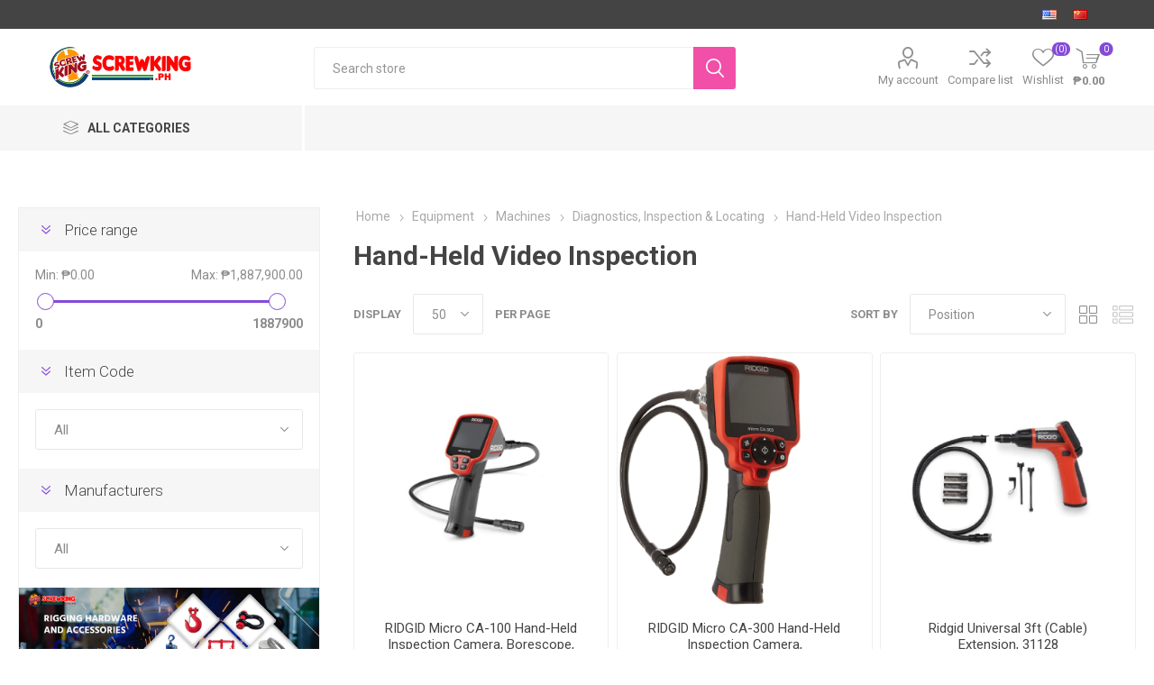

--- FILE ---
content_type: text/html; charset=utf-8
request_url: https://screwking.com.ph/hand-held-video-inspection-2
body_size: 24875
content:
<!DOCTYPE html><html lang="en" dir="ltr" class="html-category-page"><head><title>Hand-Held Video Inspection</title><meta charset="UTF-8"><meta name="description" content="See what we has to offer for hand-held video inspection. Thousands of products and unmatched customer service!"><meta name="keywords" content="Hand-Held Video Inspection,Borescope,Cable Extension"><meta name="generator" content="nopCommerce"><meta name="viewport" content="width=device-width, initial-scale=1.0, minimum-scale=1.0, maximum-scale=2.0"><link rel="preload" as="font" href="/Themes/Emporium/Content/icons/emporium-icons.woff" crossorigin><link href="https://fonts.googleapis.com/css?family=Roboto:300,400,700&amp;subset=cyrillic-ext,greek-ext&amp;display=swap" rel="stylesheet"><link rel="stylesheet" href="/css/40jvhmyncfgctmfzjq_xhw.styles.css?v=CZBGWW1gE-l1c2rfqocAP1xBlw0"><script async src='https://www.googletagmanager.com/gtag/js?id=G-H8DTEPV89Z'></script><script>function gtag(){dataLayer.push(arguments)}window.dataLayer=window.dataLayer||[];gtag("js",new Date);gtag("config","G-H8DTEPV89Z")</script><link rel="canonical" href="https://screwking.com.ph/hand-held-video-inspection-2"><link href="https://screwking.com.ph/news/rss/1" rel="alternate" type="application/rss+xml" title="Screwking Philippines: News"><link href="https://screwking.com.ph/blog/rss/1" rel="alternate" type="application/rss+xml" title="Screwking Philippines: Blog"><meta name="google-site-verification" content="gfOuyQub3RRlSN2AR_Fw_n9V65UIGfcMElhtaIrOZNc"><link rel="icon" type="image/png" href="/icons/icons_1/favicon-96x96.png" sizes="96x96"><link rel="icon" type="image/svg+xml" href="/icons/icons_1/favicon.svg"><link rel="shortcut icon" href="/icons/icons_1/favicon.ico"><meta name="referrer" content="strict-origin-when-cross-origin"><link rel="apple-touch-icon" sizes="180x180" href="/icons/icons_1/apple-touch-icon.png"><meta name="apple-mobile-web-app-title" content="Screwking"><link rel="manifest" href="/icons/icons_1/site.webmanifest"><meta name="google-site-verification" content="RiYSKbNM49P0mn725FdHnMR3fP9DVkovW-AjR0Z-RyY"><body class="category-page-body"><input name="__RequestVerificationToken" type="hidden" value="CfDJ8NxxfFTmedJJlCXxBh4EacUfviWPbOpJGFQb1LNbUeQ2WYQ5v69Fz27KJY0OU9w2NUMjSdO8XZymRk69GC0x9xwCXbNg8_8h05r98dZbkGAJtNP3RW-uDGQeFj1Ntjz3S5IHIKDRwfWhIBf9sjFQJPg"><div class="ajax-loading-block-window" style="display:none"></div><div id="dialog-notifications-success" role="status" aria-live="polite" aria-atomic="true" title="Notification" style="display:none"></div><div id="dialog-notifications-error" role="alert" aria-live="assertive" aria-atomic="true" title="Error" style="display:none"></div><div id="dialog-notifications-warning" role="alert" aria-live="assertive" aria-atomic="true" title="Warning" style="display:none"></div><div id="bar-notification" class="bar-notification-container" role="status" aria-live="polite" aria-atomic="true" data-close="Close"></div><div class="master-wrapper-page"><div class="responsive-nav-wrapper-parent"><div class="responsive-nav-wrapper"><div class="menu-title"><span>Menu</span></div><div class="search-wrap"><span>Search</span></div><div class="mobile-logo"><a href="/" class="logo"> <img alt="Screwking Philippines" title="Screwking Philippines" src="https://screwking.com.ph/images/thumbs/002/0025576_screwking_com_PH.jpeg"></a></div><div class="shopping-cart-link"></div><div class="personal-button" id="header-links-opener"><span>Personal menu</span></div></div></div><div class="header"><div class="header-upper"><div class="header-selectors-wrapper"><div class="language-selector desktop"><ul class="language-list"><li><a href="https://screwking.com.ph/changelanguage/1?returnUrl=%2Fhand-held-video-inspection-2" title="English 英文"> <img title='English 英文' alt='English 英文' class="selected" src="/images/flags/us.png"> </a><li><a href="https://screwking.com.ph/changelanguage/6?returnUrl=%2Fhand-held-video-inspection-2" title="China 中国简体"> <img title='China 中国简体' alt='China 中国简体' src="/images/flags/cn.png"> </a></ul></div><div class="language-selector mobile mobile-selector"><div class="current-language-selector selector-title">English &#x82F1;&#x6587;</div><div class="language-selector-options mobile-collapse"><div class="selector-options-item"><input type="radio" name="language-selector" id="language-0" value="https://screwking.com.ph/changelanguage/1?returnUrl=%2Fhand-held-video-inspection-2" onclick="setLocation(this.value)" checked> <label for="language-0">English &#x82F1;&#x6587;</label></div><div class="selector-options-item"><input type="radio" name="language-selector" id="language-1" value="https://screwking.com.ph/changelanguage/6?returnUrl=%2Fhand-held-video-inspection-2" onclick="setLocation(this.value)"> <label for="language-1">China &#x4E2D;&#x56FD;&#x7B80;&#x4F53;</label></div></div></div></div></div><div class="header-lower"><div class="header-logo"><a href="/" class="logo"> <img alt="Screwking Philippines" title="Screwking Philippines" src="https://screwking.com.ph/images/thumbs/002/0025576_screwking_com_PH.jpeg"></a></div><div class="search-box store-search-box" role="search"><div class="close-side-menu"><span class="close-side-menu-text">Search store</span> <span class="close-side-menu-btn">Close</span></div><form method="get" id="small-search-box-form" action="/search"><input type="text" class="search-box-text" id="small-searchterms" autocomplete="off" name="q" placeholder="Search store" aria-label="Search store"> <input type="hidden" class="instantSearchResourceElement" data-highlightfirstfoundelement="true" data-minkeywordlength="3" data-defaultproductsortoption="0" data-instantsearchurl="/instantSearchFor" data-searchpageurl="/search" data-searchinproductdescriptions="true" data-numberofvisibleproducts="5" data-noresultsresourcetext=" No data found."><script id='instantSearchItemTemplate' type='text/x-kendo-template'>
    <div class='instant-search-item' data-url='#= data.CustomProperties.Url #'>
        <a href='#= data.CustomProperties.Url #'>
            <div class='img-block'>
                <img src='#= data.PictureModels[0].ImageUrl #' alt='#= data.Name #' title='#= data.Name #' style='border: none'>
            </div>
            <div class='detail'>
                <div class='title'>#= data.Name #</div>
                # if (data.CustomProperties.ShowSku === 'yes' && data.CustomProperties.Sku) { #
                    <div class='sku'>#= data.CustomProperties.SkuLabel #: #= data.CustomProperties.Sku #</div>
                # } #
                # if (data.ProductPrice && data.ProductPrice.Price) { #
                    <div class='price'>#= data.ProductPrice.Price #</div>
                # } #
            </div>
        </a>
    </div>
</script><button type="submit" class="button-1 search-box-button">Search</button></form></div><div class="header-links-wrapper"><div class="header-links"><ul><li><a href="/customer/info" class="ico-account opener" data-loginurl="/login?returnUrl=%2Fhand-held-video-inspection-2">My account</a><div class="profile-menu-box login-form-in-header"><div class="close-side-menu"><span class="close-side-menu-text">My account</span> <span class="close-side-menu-btn">Close</span></div><div class="header-form-holder"><a href="/register?returnUrl=%2Fhand-held-video-inspection-2" class="ico-register">Register</a> <a href="/login?returnUrl=%2Fhand-held-video-inspection-2" class="ico-login">Log in</a></div></div><li><a href="/compareproducts" class="ico-compare">Compare list</a><li><a href="/wishlist" class="ico-wishlist"> <span class="wishlist-label">Wishlist</span> <span class="wishlist-qty">(0)</span> </a></ul><div class="mobile-flyout-wrapper"><div class="close-side-menu"><span class="close-side-menu-text">Shopping cart</span> <span class="close-side-menu-btn">Close</span></div><div id="flyout-cart" class="flyout-cart" data-removeitemfromcarturl="/EmporiumTheme/RemoveItemFromCart" data-flyoutcarturl="/EmporiumTheme/FlyoutShoppingCart"><div id="topcartlink"><a href="/cart" class="ico-cart"> <span class="cart-qty">0</span> <span class="cart-label"> &#x20B1;0.00 </span> </a></div><div class="mini-shopping-cart"><div class="flyout-cart-scroll-area"><p>You have no items in your shopping cart.</div></div></div></div></div></div></div><div class="header-menu-parent"><div class="header-menu categories-in-side-panel"><div class="category-navigation-list-wrapper"><span class="category-navigation-title">All Categories</span><ul class="category-navigation-list sticky-flyout"></ul></div><div class="close-menu"><span class="close-menu-text">Menu</span> <span class="close-menu-btn">Close</span></div><input type="hidden" value="false" id="isRtlEnabled"><ul class="main-menu"><li class="all-categories"><span>All Categories</span><div class="plus-button"></div><div class="sublist-wrap"><ul class="sublist"><li class="back-button"><span>Back</span><li><a class="with-subcategories" href="/home-series-tools">Home Series Tools</a><div class="plus-button"></div><div class="sublist-wrap"><ul class="sublist"><li class="back-button"><span>Back</span><li><a href="/sprayer">Sprayer</a><li><a href="/shear-tools">Shear Tools</a><li><a href="/layout-measuring-tools">Layout &amp; Measuring tools</a><li><a class="with-subcategories" href="/fasterning-tools">Fastening Tools</a><div class="plus-button"></div><div class="sublist-wrap"><ul class="sublist"><li class="back-button"><span>Back</span><li><a href="/screwdrivers-drills">Screwdrivers &amp; Drills</a><li><a href="/sds-adaptor">SDS Adaptor</a><li><a href="/tool-sets">Tool Sets</a></ul></div><li><a class="with-subcategories" href="/handcraft-tools">Handcraft Tools</a><div class="plus-button"></div><div class="sublist-wrap"><ul class="sublist"><li class="back-button"><span>Back</span><li><a href="/heat-gun">Heat Gun</a><li><a href="/mini-grinder">Mini Grinder</a></ul></div></ul></div><li><a class="with-subcategories" href="/hand-tools">Hand Tools</a><div class="plus-button"></div><div class="sublist-wrap"><ul class="sublist"><li class="back-button"><span>Back</span><li><a class="with-subcategories" href="/industrial-drill-bits">Industrial Drill Bits</a><div class="plus-button"></div><div class="sublist-wrap"><ul class="sublist"><li class="back-button"><span>Back</span><li><a href="/steel-drill-bit">Steel Drill Bit</a><li><a href="/burrs-bit">Burrs Bit</a><li><a href="/masonry-drill-bit">Masonry Drill Bit</a><li><a href="/auger-bit">Auger Bit</a><li><a href="/drill-bit-set">Drill Bit Set</a><li><a href="/glass-tile-bit">Glass &amp; Tile Bit</a><li><a href="/end-mill">End Mill</a><li><a href="/plus-bit">Plus Bit</a><li><a href="/stainless-steel">Stainless Steel</a></ul></div><li><a href="/striking-struck-tools">Striking &amp; Struck Tools</a><li><a class="with-subcategories" href="/cutting-holding-tools-2">Cutting &amp; Holding Tools</a><div class="plus-button"></div><div class="sublist-wrap"><ul class="sublist"><li class="back-button"><span>Back</span><li><a href="/snips">Snips</a><li><a href="/clamp-vises">Clamp &amp; Vises</a><li><a href="/plier">Plier</a></ul></div><li><a href="/finishing-tools">Finishing Tools</a><li><a class="with-subcategories" href="/tool-cabinet-trolley">Tool Cabinet &amp; Trolley</a><div class="plus-button"></div><div class="sublist-wrap"><ul class="sublist"><li class="back-button"><span>Back</span><li><a href="/tool-boxes">Tool Boxes</a></ul></div><li><a class="with-subcategories" href="/industrial-tools-2">Industrial Tools</a><div class="plus-button"></div><div class="sublist-wrap"><ul class="sublist"><li class="back-button"><span>Back</span><li><a href="/air-blow-gun">Air Blow Gun</a><li><a href="/air-compressor-tools">Air Compressor Tools</a><li><a href="/air-hose-tools">Air Hose Tools</a><li><a href="/pulley">Pulley</a><li><a href="/chain-wire-cable">Chain &amp; Wire Cable</a></ul></div><li><a href="/utility-electricians-tools">Utility &amp; Electricians Tools</a><li><a class="with-subcategories" href="/wrenches-tubing-tools-2">Wrenches &amp; Tubing Tools</a><div class="plus-button"></div><div class="sublist-wrap"><ul class="sublist"><li class="back-button"><span>Back</span><li><a href="/bending-forming">Bending &amp; Forming</a><li><a href="/tube-cutting-preparation">Tube Cutting &amp; Preparation</a><li><a class="with-subcategories" href="/wrenches">Wrenches</a><div class="plus-button"></div><div class="sublist-wrap"><ul class="sublist"><li class="back-button"><span>Back</span><li><a href="/wrench">Wrench</a><li><a href="/chain-wrenches">Chain Wrenches</a><li><a href="/compound-leverage-wrenches">Compound Leverage Wrenches</a><li><a href="/hex-wrenches">Hex Wrenches</a><li><a href="/inner-tube-core-barrel-wrench">Inner Tube Core Barrel Wrench</a><li><a href="/internal-wrench">Internal Wrench</a><li><a href="/rapidgrip-wrench">Rapidgrip Wrench</a><li><a href="/straight-pipe-wrenches">Straight Pipe Wrenches</a><li><a href="/specific-purpose-wrenches">Specific Purpose Wrenches</a><li><a href="/strap-wrenches">Strap Wrenches</a><li><a href="/spud-wrench">Spud Wrench</a></ul></div></ul></div></ul></div><li><a class="with-subcategories" href="/fasteners">Fasteners</a><div class="plus-button"></div><div class="sublist-wrap"><ul class="sublist"><li class="back-button"><span>Back</span><li><a href="/allen-socket-head-cap-screw">Allen Socket Head Cap Screw</a><li><a href="/hex-bolt-cap-screw">Hex Bolt Cap Screw</a><li><a href="/screws">Screws</a><li><a href="/turnbuckle-shackles">Turnbuckle &amp; Shackles</a><li><a href="/cable-clip">Cable Clip</a><li><a href="/rod-2">Rod</a><li><a href="/a325-hot-dip-bolts">A325 Hot Dip Bolts</a><li><a href="/stainless-bolts-nuts-and-screws">Stainless Bolts &amp; Nuts and Screws</a></ul></div><li><a class="with-subcategories" href="/light-electrical">Electrical | Light</a><div class="plus-button"></div><div class="sublist-wrap"><ul class="sublist"><li class="back-button"><span>Back</span><li><a href="/remote-area-lights">Remote Area Lights</a><li><a href="/light-accessories">Light Accessories</a><li><a href="/electrical-light-industrial-electrical-breaker-wire-device-breaker-panel-box">Breaker &amp; Panel Box</a><li><a href="/lights">Lights</a><li><a href="/led-lamp-2">Led Lamp</a><li><a class="with-subcategories" href="/flashlights">Flashlights</a><div class="plus-button"></div><div class="sublist-wrap"><ul class="sublist"><li class="back-button"><span>Back</span><li><a href="/flashlight-parts-accessories">Flashlight Parts &amp; Accessories</a></ul></div><li><a class="with-subcategories" href="/switch-extension-outlets">Switch | Extension Outlets</a><div class="plus-button"></div><div class="sublist-wrap"><ul class="sublist"><li class="back-button"><span>Back</span><li><a href="/weatherproof-outlet">Weatherproof Outlet</a></ul></div><li><a class="with-subcategories" href="/batteries-and-chargers">Batteries and Chargers</a><div class="plus-button"></div><div class="sublist-wrap"><ul class="sublist"><li class="back-button"><span>Back</span><li><a href="/primary-batteries">Primary Batteries</a><li><a href="/rechargeable-batteries">Rechargeable Batteries</a><li><a href="/chargers">Chargers</a></ul></div></ul></div><li><a class="with-subcategories" href="/hardware">Hardware</a><div class="plus-button"></div><div class="sublist-wrap"><ul class="sublist"><li class="back-button"><span>Back</span><li><a class="with-subcategories" href="/hardware-accessories">Hardware Accessories</a><div class="plus-button"></div><div class="sublist-wrap"><ul class="sublist"><li class="back-button"><span>Back</span><li><a href="/shelving-brackets">Shelving &amp; Brackets</a><li><a href="/door-closers">Door Closers</a><li><a href="/hinges">Hinges</a><li><a href="/file-tools">File Tools</a><li><a href="/door-stopper-2">Door Stopper</a></ul></div><li><a class="with-subcategories" href="/door-hardware-locks">Door Hardware &amp; Locks</a><div class="plus-button"></div><div class="sublist-wrap"><ul class="sublist"><li class="back-button"><span>Back</span><li><a href="/locksets">Locksets</a><li><a href="/digital-door-locks">Digital Door Locks</a><li><a href="/rim-locks">Rim Locks</a><li><a href="/knobset">Knobset</a><li><a href="/lever-sets">Lever Sets</a><li><a href="/deadbolt">Deadbolt Lock</a><li><a href="/padlock">Padlock</a><li><a href="/drawer-lock">Drawer Lock</a><li><a href="/glass-lock">Glass Lock</a></ul></div><li><a class="with-subcategories" href="/paint-tools">Paint Accessories</a><div class="plus-button"></div><div class="sublist-wrap"><ul class="sublist"><li class="back-button"><span>Back</span><li><a href="/sandpaper">Sandpaper</a></ul></div><li><a class="with-subcategories" href="/fittings">Fittings</a><div class="plus-button"></div><div class="sublist-wrap"><ul class="sublist"><li class="back-button"><span>Back</span><li><a class="with-subcategories" href="/furniture-fittings-handles">Furniture Fittings, Handles</a><div class="plus-button"></div><div class="sublist-wrap"><ul class="sublist"><li class="back-button"><span>Back</span><li><a href="/stainless-drawer-handle">Stainless Cabinet Handle</a></ul></div><li><a href="/glass-fittings">Glass Fittings</a><li><a href="/stainless-steel-fittings">Stainless Steel Fittings</a><li><a class="with-subcategories" href="/pneumatic-hydraulic-fittings">Pneumatic &amp; Hydraulic Fittings</a><div class="plus-button"></div><div class="sublist-wrap"><ul class="sublist"><li class="back-button"><span>Back</span><li><a href="/brass-fitting">Brass Fitting</a><li><a href="/zinc-fitting">Zinc Fitting</a><li><a href="/compressor-fitting">Compressor Fitting</a></ul></div><li><a href="/gi-pipe-fittings">G.I. Pipe Fittings</a></ul></div><li><a class="with-subcategories" href="/tape">Tape</a><div class="plus-button"></div><div class="sublist-wrap"><ul class="sublist"><li class="back-button"><span>Back</span><li><a href="/caution-tape-or-warning-tape">Caution Tape or Warning Tape</a><li><a href="/electrical-tape">Electrical Tape</a></ul></div></ul></div><li><a class="with-subcategories" href="/machine-power-tools-parts">Machine | Power Tools Parts</a><div class="plus-button"></div><div class="sublist-wrap"><ul class="sublist"><li class="back-button"><span>Back</span><li><a class="with-subcategories" href="/power-tool-accessories">Power Tool Accessories</a><div class="plus-button"></div><div class="sublist-wrap"><ul class="sublist"><li class="back-button"><span>Back</span><li><a href="/hole-saws">Hole Saws</a><li><a href="/chuck-key">Chuck Key</a><li><a href="/hand-tap-machine-tap">Hand Tap | Machine Tap</a><li><a href="/rubber-backing-pad">Rubber Backing Pad</a></ul></div><li><a href="/carbon-brush">Carbon Brush</a><li><a href="/power-tool-spare-parts">Power Tool Spare Parts</a><li><a href="/vacuum-cleaner-parts">Vacuum Cleaner Parts</a><li><a href="/compressor-parts">Compressor Parts</a><li><a href="/machine-spare-parts">Machine Spare Parts</a></ul></div><li><a class="with-subcategories" href="/industrial-electrical">Industrial Electrical</a><div class="plus-button"></div><div class="sublist-wrap"><ul class="sublist"><li class="back-button"><span>Back</span><li><a href="/terminal-lugs">Terminal Lugs</a><li><a href="/mettalic-tubing">Metallic Tubing</a><li><a class="with-subcategories" href="/breaker-wire-device">Breaker | Wire &amp; Device</a><div class="plus-button"></div><div class="sublist-wrap"><ul class="sublist"><li class="back-button"><span>Back</span><li><a href="/breaker-pannel-box">Breaker &amp; Pannel Box</a><li><a href="/wire-device-2">Wire &amp; Device</a></ul></div><li><a href="/electrical-parts">Electrical Parts</a><li><a href="/electrical-conduit-fittings">Electrical Conduit Fittings</a></ul></div><li><a class="with-subcategories" href="/equipment">Equipment</a><div class="plus-button"></div><div class="sublist-wrap"><ul class="sublist"><li class="back-button"><span>Back</span><li><a class="with-subcategories" href="/test-and-measurement">Test and Measurement</a><div class="plus-button"></div><div class="sublist-wrap"><ul class="sublist"><li class="back-button"><span>Back</span><li><a href="/level">Level</a></ul></div><li><a class="with-subcategories" href="/machines">Machines</a><div class="plus-button"></div><div class="sublist-wrap"><ul class="sublist"><li class="back-button"><span>Back</span><li><a class="with-subcategories" href="/diagnostics-inspection-locating">Diagnostics, Inspection &amp; Locating</a><div class="plus-button"></div><div class="sublist-wrap"><ul class="sublist"><li class="back-button"><span>Back</span><li><a href="/drain-and-sewer-video-inspection">Drain and Sewer Video Inspection</a><li><a href="/hand-held-video-inspection-2">Hand-Held Video Inspection</a></ul></div><li><a href="/rig">Rig</a><li><a href="/plate-compactor-2">Plate Compactor</a><li><a href="/inverter-non-inverter-machine">Inverter &amp; Non Inverter Machine</a><li><a href="/engine-2">Engine</a><li><a class="with-subcategories" href="/dust-extraction-wet-dry-vacuums">Dust Extraction &amp; Wet | Dry Vacuums</a><div class="plus-button"></div><div class="sublist-wrap"><ul class="sublist"><li class="back-button"><span>Back</span><li><a href="/pressure-washer">Pressure Washer</a><li><a href="/filters">Filters</a><li><a href="/vacuum-cleaner">Vacuum Cleaner</a></ul></div><li><a class="with-subcategories" href="/drain-cleaning">Drain Cleaning</a><div class="plus-button"></div><div class="sublist-wrap"><ul class="sublist"><li class="back-button"><span>Back</span><li><a href="/cables-and-tools">Cables and Tools</a><li><a href="/drain-hand-tools">Drain Hand Tools</a><li><a href="/parts-accessories">Parts &amp; Accessories</a><li><a href="/sectional-machines">Sectional Machines</a><li><a href="/sink-machines">Sink Machines</a><li><a href="/water-jetting-machines">Water Jetting Machines</a></ul></div></ul></div><li><a class="with-subcategories" href="/security">Security</a><div class="plus-button"></div><div class="sublist-wrap"><ul class="sublist"><li class="back-button"><span>Back</span><li><a href="/alarms">Alarms</a><li><a href="/safes">Safes</a></ul></div><li><a href="/medical-personal-protective">Medical Personal Protective</a><li><a href="/safety-cones-tape">Safety Cones | Tape</a><li><a href="/pallet-truck-2">Pallet Truck</a><li><a class="with-subcategories" href="/pump-motor">Pump Motor</a><div class="plus-button"></div><div class="sublist-wrap"><ul class="sublist"><li class="back-button"><span>Back</span><li><a href="/sewage-drainage-pump">Sewage &amp; Drainage Pump</a></ul></div><li><a href="/digital-scale">Digital Scale</a></ul></div><li><a class="with-subcategories" href="/threading-pipe-fabrication">Threading &amp; Pipe Fabrication</a><div class="plus-button"></div><div class="sublist-wrap"><ul class="sublist"><li class="back-button"><span>Back</span><li><a href="/pipe-bevelling">Pipe Bevelling</a><li><a href="/pipe-cutting-fabrication">Pipe Cutting &amp; Fabrication</a><li><a class="with-subcategories" href="/threading">Threading</a><div class="plus-button"></div><div class="sublist-wrap"><ul class="sublist"><li class="back-button"><span>Back</span><li><a class="with-subcategories" href="/power-threading-machines">Power Threading Machines</a><div class="plus-button"></div><div class="sublist-wrap"><ul class="sublist"><li class="back-button"><span>Back</span><li><a href="/optional-die-head">Optional Die Head</a></ul></div><li><a href="/manual-threading">Manual Threading</a></ul></div></ul></div><li><a class="with-subcategories" href="/home-builders">Construction &amp; Building Materials</a><div class="plus-button"></div><div class="sublist-wrap"><ul class="sublist"><li class="back-button"><span>Back</span><li><a href="/sanitary-wares">Sanitary Wares</a><li><a href="/racking-system">Racking System</a><li><a href="/paints-sundries">Paints &amp; Sundries</a><li><a href="/formwork-system">Formwork System</a><li><a href="/clamps-hangers">Clamps &amp; Hangers</a><li><a href="/insulation">Insulation</a><li><a href="/pole-line">Pole Line</a><li><a href="/riggings">Riggings</a></ul></div><li><a class="with-subcategories" href="/home-appliances-%E5%AE%89%E5%90%89%E5%AE%B6%E7%94%B5">Home Appliances | &#x5B89;&#x5409;&#x5BB6;&#x7535;</a><div class="plus-button"></div><div class="sublist-wrap"><ul class="sublist"><li class="back-button"><span>Back</span><li><a href="/audio">Audio</a><li><a href="/outdoor-living-2">Outdoor Living</a><li><a class="with-subcategories" href="/audio-accessories">Audio Accessories</a><div class="plus-button"></div><div class="sublist-wrap"><ul class="sublist"><li class="back-button"><span>Back</span><li><a href="/digital-hifi-speaker">Digital HiFi Speaker</a><li><a href="/headphones">Headphones</a><li><a href="/earphones">Earphones</a></ul></div><li><a href="/refrigerators">Refrigerators</a><li><a href="/air-conditioners">Air Conditioners</a><li><a href="/electric-stoves">Electric Stoves</a><li><a class="with-subcategories" href="/heater">Heater</a><div class="plus-button"></div><div class="sublist-wrap"><ul class="sublist"><li class="back-button"><span>Back</span><li><a href="/water-heater">Water Heater</a></ul></div><li><a href="/household-vacuum-cleaner">Household Vacuum Cleaner</a></ul></div><li><a class="with-subcategories" href="/home-life-style">Home | Life Style</a><div class="plus-button"></div><div class="sublist-wrap"><ul class="sublist"><li class="back-button"><span>Back</span><li><a href="/home-and-office-furniture">Home and Office Furniture</a><li><a href="/home-interior">Home Interior</a><li><a class="with-subcategories" href="/cleanings">Cleanings</a><div class="plus-button"></div><div class="sublist-wrap"><ul class="sublist"><li class="back-button"><span>Back</span><li><a href="/cleaning-tool-supplies">Cleaning Tool &amp; Supplies</a><li><a href="/trash-can">Trash Can</a></ul></div></ul></div><li><a class="with-subcategories" href="/mechanical-tools">Mechanical Tools</a><div class="plus-button"></div><div class="sublist-wrap"><ul class="sublist"><li class="back-button"><span>Back</span><li><a href="/set-combination-wrench">Set Combination Wrench</a><li><a href="/tap-die-set">Set Tap &amp; Die</a><li><a href="/universal-tools-kits">Universal Tools Kit</a><li><a class="with-subcategories" href="/hand-chrome-socket-wrenches">Hand &amp; Socket Wrenches</a><div class="plus-button"></div><div class="sublist-wrap"><ul class="sublist"><li class="back-button"><span>Back</span><li><a href="/socket-socket">Socket Set</a><li><a href="/accessory">Accessory</a><li><a href="/torque-device-digi-torc-series">Torque Device &amp; DIGI-TORC Series</a><li><a href="/deep-socket">Deep Socket</a><li><a href="/insulated-socket-accessory">Insulated Socket &amp; Accessory</a><li><a href="/rochets">Rochet</a><li><a href="/socket">Socket</a></ul></div><li><a class="with-subcategories" href="/impact-socket-accessories">Impact Socket &amp; Accessories</a><div class="plus-button"></div><div class="sublist-wrap"><ul class="sublist"><li class="back-button"><span>Back</span><li><a href="/accessory-2">Accessory</a><li><a href="/impact-socket">Impact Socket</a><li><a href="/impact-bit-socket-set">Impact Bit Socket &amp; Set</a><li><a href="/impact-socket-set">Impact Socket Set</a></ul></div></ul></div><li><a class="with-subcategories" href="/automotive">Automotive</a><div class="plus-button"></div><div class="sublist-wrap"><ul class="sublist"><li class="back-button"><span>Back</span><li><a href="/automotive-and-engine-tester">Automotive &amp; Engine Tester</a><li><a href="/auto-repair-maintenance">Auto Repair &amp; Maintenance</a><li><a href="/car-polisher">Car Polisher</a></ul></div><li><a class="with-subcategories" href="/power-tools">Power Tools</a><div class="plus-button"></div><div class="sublist-wrap"><ul class="sublist"><li class="back-button"><span>Back</span><li><a class="with-subcategories" href="/drilling-or-fastening">Drilling or Fastening</a><div class="plus-button"></div><div class="sublist-wrap"><ul class="sublist"><li class="back-button"><span>Back</span><li><a href="/mixer-drill">Mixer Drill</a></ul></div><li><a class="with-subcategories" href="/grinder-sander">Grinder &amp; Sander</a><div class="plus-button"></div><div class="sublist-wrap"><ul class="sublist"><li class="back-button"><span>Back</span><li><a href="/polisher">Polisher</a><li><a href="/beveler">Beveler</a></ul></div><li><a href="/cordless-power-tools">Cordless Power Tools</a><li><a href="/impact-drilling-or-demolition">Impact Drilling or Demolition</a><li><a href="/battery-charger-accessories">Battery | Charger | Accessories</a><li><a class="with-subcategories" href="/gasoline-garden-tools">Gasoline Garden Tools</a><div class="plus-button"></div><div class="sublist-wrap"><ul class="sublist"><li class="back-button"><span>Back</span><li><a href="/brush-cutter-2">Brush Cutter</a><li><a href="/chain-saw">Chain Saw</a><li><a href="/grass-trimmer-2">Grass Trimmer</a></ul></div><li><a class="with-subcategories" href="/metal-concrete-wood-cutting">Metal | Concrete | Wood Cutting</a><div class="plus-button"></div><div class="sublist-wrap"><ul class="sublist"><li class="back-button"><span>Back</span><li><a href="/jigsaw">Jigsaw</a><li><a href="/laminate-trimmer-2">Laminate Trimmer</a><li><a href="/circular-saw-2">Circular Saw</a><li><a href="/cut-off-saw">Cut Off Saw</a><li><a href="/mitre-saw">Mitre Saw</a><li><a href="/marble-cutter">Marble Cutter</a><li><a href="/marble-saw">Marble Saw</a><li><a href="/electric-planer">Electric Planer</a><li><a href="/electric-router">Electric Router</a><li><a href="/sawer">Sawer</a></ul></div></ul></div><li><a class="with-subcategories" href="/other-power-tools">Other Power Tools</a><div class="plus-button"></div><div class="sublist-wrap"><ul class="sublist"><li class="back-button"><span>Back</span><li><a href="/vibrator">Vibrator</a><li><a href="/air-blower">Air Blower</a></ul></div></ul></div><li class="root-category-items hidden-category-for-js" style="display:none!important"><a class="with-subcategories" href="/home-series-tools">Home Series Tools</a><div class="plus-button"></div><div class="sublist-wrap"><ul class="sublist"><li class="back-button"><span>Back</span><li><a href="/sprayer">Sprayer</a><li><a href="/shear-tools">Shear Tools</a><li><a href="/layout-measuring-tools">Layout &amp; Measuring tools</a><li><a class="with-subcategories" href="/fasterning-tools">Fastening Tools</a><div class="plus-button"></div><div class="sublist-wrap"><ul class="sublist"><li class="back-button"><span>Back</span><li><a href="/screwdrivers-drills">Screwdrivers &amp; Drills</a><li><a href="/sds-adaptor">SDS Adaptor</a><li><a href="/tool-sets">Tool Sets</a></ul></div><li><a class="with-subcategories" href="/handcraft-tools">Handcraft Tools</a><div class="plus-button"></div><div class="sublist-wrap"><ul class="sublist"><li class="back-button"><span>Back</span><li><a href="/heat-gun">Heat Gun</a><li><a href="/mini-grinder">Mini Grinder</a></ul></div></ul></div><li class="root-category-items hidden-category-for-js" style="display:none!important"><a class="with-subcategories" href="/hand-tools">Hand Tools</a><div class="plus-button"></div><div class="sublist-wrap"><ul class="sublist"><li class="back-button"><span>Back</span><li><a class="with-subcategories" href="/industrial-drill-bits">Industrial Drill Bits</a><div class="plus-button"></div><div class="sublist-wrap"><ul class="sublist"><li class="back-button"><span>Back</span><li><a href="/steel-drill-bit">Steel Drill Bit</a><li><a href="/burrs-bit">Burrs Bit</a><li><a href="/masonry-drill-bit">Masonry Drill Bit</a><li><a href="/auger-bit">Auger Bit</a><li><a href="/drill-bit-set">Drill Bit Set</a><li><a href="/glass-tile-bit">Glass &amp; Tile Bit</a><li><a href="/end-mill">End Mill</a><li><a href="/plus-bit">Plus Bit</a><li><a href="/stainless-steel">Stainless Steel</a></ul></div><li><a href="/striking-struck-tools">Striking &amp; Struck Tools</a><li><a class="with-subcategories" href="/cutting-holding-tools-2">Cutting &amp; Holding Tools</a><div class="plus-button"></div><div class="sublist-wrap"><ul class="sublist"><li class="back-button"><span>Back</span><li><a href="/snips">Snips</a><li><a href="/clamp-vises">Clamp &amp; Vises</a><li><a href="/plier">Plier</a></ul></div><li><a href="/finishing-tools">Finishing Tools</a><li><a class="with-subcategories" href="/tool-cabinet-trolley">Tool Cabinet &amp; Trolley</a><div class="plus-button"></div><div class="sublist-wrap"><ul class="sublist"><li class="back-button"><span>Back</span><li><a href="/tool-boxes">Tool Boxes</a></ul></div><li><a class="with-subcategories" href="/industrial-tools-2">Industrial Tools</a><div class="plus-button"></div><div class="sublist-wrap"><ul class="sublist"><li class="back-button"><span>Back</span><li><a href="/air-blow-gun">Air Blow Gun</a><li><a href="/air-compressor-tools">Air Compressor Tools</a><li><a href="/air-hose-tools">Air Hose Tools</a><li><a href="/pulley">Pulley</a><li><a href="/chain-wire-cable">Chain &amp; Wire Cable</a></ul></div><li><a href="/utility-electricians-tools">Utility &amp; Electricians Tools</a><li><a class="with-subcategories" href="/wrenches-tubing-tools-2">Wrenches &amp; Tubing Tools</a><div class="plus-button"></div><div class="sublist-wrap"><ul class="sublist"><li class="back-button"><span>Back</span><li><a href="/bending-forming">Bending &amp; Forming</a><li><a href="/tube-cutting-preparation">Tube Cutting &amp; Preparation</a><li><a class="with-subcategories" href="/wrenches">Wrenches</a><div class="plus-button"></div><div class="sublist-wrap"><ul class="sublist"><li class="back-button"><span>Back</span><li><a href="/wrench">Wrench</a><li><a href="/chain-wrenches">Chain Wrenches</a><li><a href="/compound-leverage-wrenches">Compound Leverage Wrenches</a><li><a href="/hex-wrenches">Hex Wrenches</a><li><a href="/inner-tube-core-barrel-wrench">Inner Tube Core Barrel Wrench</a><li><a href="/internal-wrench">Internal Wrench</a><li><a href="/rapidgrip-wrench">Rapidgrip Wrench</a><li><a href="/straight-pipe-wrenches">Straight Pipe Wrenches</a><li><a href="/specific-purpose-wrenches">Specific Purpose Wrenches</a><li><a href="/strap-wrenches">Strap Wrenches</a><li><a href="/spud-wrench">Spud Wrench</a></ul></div></ul></div></ul></div><li class="root-category-items hidden-category-for-js" style="display:none!important"><a class="with-subcategories" href="/fasteners">Fasteners</a><div class="plus-button"></div><div class="sublist-wrap"><ul class="sublist"><li class="back-button"><span>Back</span><li><a href="/allen-socket-head-cap-screw">Allen Socket Head Cap Screw</a><li><a href="/hex-bolt-cap-screw">Hex Bolt Cap Screw</a><li><a href="/screws">Screws</a><li><a href="/turnbuckle-shackles">Turnbuckle &amp; Shackles</a><li><a href="/cable-clip">Cable Clip</a><li><a href="/rod-2">Rod</a><li><a href="/a325-hot-dip-bolts">A325 Hot Dip Bolts</a><li><a href="/stainless-bolts-nuts-and-screws">Stainless Bolts &amp; Nuts and Screws</a></ul></div><li class="root-category-items hidden-category-for-js" style="display:none!important"><a class="with-subcategories" href="/light-electrical">Electrical | Light</a><div class="plus-button"></div><div class="sublist-wrap"><ul class="sublist"><li class="back-button"><span>Back</span><li><a href="/remote-area-lights">Remote Area Lights</a><li><a href="/light-accessories">Light Accessories</a><li><a href="/electrical-light-industrial-electrical-breaker-wire-device-breaker-panel-box">Breaker &amp; Panel Box</a><li><a href="/lights">Lights</a><li><a href="/led-lamp-2">Led Lamp</a><li><a class="with-subcategories" href="/flashlights">Flashlights</a><div class="plus-button"></div><div class="sublist-wrap"><ul class="sublist"><li class="back-button"><span>Back</span><li><a href="/flashlight-parts-accessories">Flashlight Parts &amp; Accessories</a></ul></div><li><a class="with-subcategories" href="/switch-extension-outlets">Switch | Extension Outlets</a><div class="plus-button"></div><div class="sublist-wrap"><ul class="sublist"><li class="back-button"><span>Back</span><li><a href="/weatherproof-outlet">Weatherproof Outlet</a></ul></div><li><a class="with-subcategories" href="/batteries-and-chargers">Batteries and Chargers</a><div class="plus-button"></div><div class="sublist-wrap"><ul class="sublist"><li class="back-button"><span>Back</span><li><a href="/primary-batteries">Primary Batteries</a><li><a href="/rechargeable-batteries">Rechargeable Batteries</a><li><a href="/chargers">Chargers</a></ul></div></ul></div><li class="root-category-items hidden-category-for-js" style="display:none!important"><a class="with-subcategories" href="/hardware">Hardware</a><div class="plus-button"></div><div class="sublist-wrap"><ul class="sublist"><li class="back-button"><span>Back</span><li><a class="with-subcategories" href="/hardware-accessories">Hardware Accessories</a><div class="plus-button"></div><div class="sublist-wrap"><ul class="sublist"><li class="back-button"><span>Back</span><li><a href="/shelving-brackets">Shelving &amp; Brackets</a><li><a href="/door-closers">Door Closers</a><li><a href="/hinges">Hinges</a><li><a href="/file-tools">File Tools</a><li><a href="/door-stopper-2">Door Stopper</a></ul></div><li><a class="with-subcategories" href="/door-hardware-locks">Door Hardware &amp; Locks</a><div class="plus-button"></div><div class="sublist-wrap"><ul class="sublist"><li class="back-button"><span>Back</span><li><a href="/locksets">Locksets</a><li><a href="/digital-door-locks">Digital Door Locks</a><li><a href="/rim-locks">Rim Locks</a><li><a href="/knobset">Knobset</a><li><a href="/lever-sets">Lever Sets</a><li><a href="/deadbolt">Deadbolt Lock</a><li><a href="/padlock">Padlock</a><li><a href="/drawer-lock">Drawer Lock</a><li><a href="/glass-lock">Glass Lock</a></ul></div><li><a class="with-subcategories" href="/paint-tools">Paint Accessories</a><div class="plus-button"></div><div class="sublist-wrap"><ul class="sublist"><li class="back-button"><span>Back</span><li><a href="/sandpaper">Sandpaper</a></ul></div><li><a class="with-subcategories" href="/fittings">Fittings</a><div class="plus-button"></div><div class="sublist-wrap"><ul class="sublist"><li class="back-button"><span>Back</span><li><a class="with-subcategories" href="/furniture-fittings-handles">Furniture Fittings, Handles</a><div class="plus-button"></div><div class="sublist-wrap"><ul class="sublist"><li class="back-button"><span>Back</span><li><a href="/stainless-drawer-handle">Stainless Cabinet Handle</a></ul></div><li><a href="/glass-fittings">Glass Fittings</a><li><a href="/stainless-steel-fittings">Stainless Steel Fittings</a><li><a class="with-subcategories" href="/pneumatic-hydraulic-fittings">Pneumatic &amp; Hydraulic Fittings</a><div class="plus-button"></div><div class="sublist-wrap"><ul class="sublist"><li class="back-button"><span>Back</span><li><a href="/brass-fitting">Brass Fitting</a><li><a href="/zinc-fitting">Zinc Fitting</a><li><a href="/compressor-fitting">Compressor Fitting</a></ul></div><li><a href="/gi-pipe-fittings">G.I. Pipe Fittings</a></ul></div><li><a class="with-subcategories" href="/tape">Tape</a><div class="plus-button"></div><div class="sublist-wrap"><ul class="sublist"><li class="back-button"><span>Back</span><li><a href="/caution-tape-or-warning-tape">Caution Tape or Warning Tape</a><li><a href="/electrical-tape">Electrical Tape</a></ul></div></ul></div><li class="root-category-items hidden-category-for-js" style="display:none!important"><a class="with-subcategories" href="/machine-power-tools-parts">Machine | Power Tools Parts</a><div class="plus-button"></div><div class="sublist-wrap"><ul class="sublist"><li class="back-button"><span>Back</span><li><a class="with-subcategories" href="/power-tool-accessories">Power Tool Accessories</a><div class="plus-button"></div><div class="sublist-wrap"><ul class="sublist"><li class="back-button"><span>Back</span><li><a href="/hole-saws">Hole Saws</a><li><a href="/chuck-key">Chuck Key</a><li><a href="/hand-tap-machine-tap">Hand Tap | Machine Tap</a><li><a href="/rubber-backing-pad">Rubber Backing Pad</a></ul></div><li><a href="/carbon-brush">Carbon Brush</a><li><a href="/power-tool-spare-parts">Power Tool Spare Parts</a><li><a href="/vacuum-cleaner-parts">Vacuum Cleaner Parts</a><li><a href="/compressor-parts">Compressor Parts</a><li><a href="/machine-spare-parts">Machine Spare Parts</a></ul></div><li class="root-category-items hidden-category-for-js" style="display:none!important"><a class="with-subcategories" href="/industrial-electrical">Industrial Electrical</a><div class="plus-button"></div><div class="sublist-wrap"><ul class="sublist"><li class="back-button"><span>Back</span><li><a href="/terminal-lugs">Terminal Lugs</a><li><a href="/mettalic-tubing">Metallic Tubing</a><li><a class="with-subcategories" href="/breaker-wire-device">Breaker | Wire &amp; Device</a><div class="plus-button"></div><div class="sublist-wrap"><ul class="sublist"><li class="back-button"><span>Back</span><li><a href="/breaker-pannel-box">Breaker &amp; Pannel Box</a><li><a href="/wire-device-2">Wire &amp; Device</a></ul></div><li><a href="/electrical-parts">Electrical Parts</a><li><a href="/electrical-conduit-fittings">Electrical Conduit Fittings</a></ul></div><li class="root-category-items hidden-category-for-js" style="display:none!important"><a class="with-subcategories" href="/equipment">Equipment</a><div class="plus-button"></div><div class="sublist-wrap"><ul class="sublist"><li class="back-button"><span>Back</span><li><a class="with-subcategories" href="/test-and-measurement">Test and Measurement</a><div class="plus-button"></div><div class="sublist-wrap"><ul class="sublist"><li class="back-button"><span>Back</span><li><a href="/level">Level</a></ul></div><li><a class="with-subcategories" href="/machines">Machines</a><div class="plus-button"></div><div class="sublist-wrap"><ul class="sublist"><li class="back-button"><span>Back</span><li><a class="with-subcategories" href="/diagnostics-inspection-locating">Diagnostics, Inspection &amp; Locating</a><div class="plus-button"></div><div class="sublist-wrap"><ul class="sublist"><li class="back-button"><span>Back</span><li><a href="/drain-and-sewer-video-inspection">Drain and Sewer Video Inspection</a><li><a href="/hand-held-video-inspection-2">Hand-Held Video Inspection</a></ul></div><li><a href="/rig">Rig</a><li><a href="/plate-compactor-2">Plate Compactor</a><li><a href="/inverter-non-inverter-machine">Inverter &amp; Non Inverter Machine</a><li><a href="/engine-2">Engine</a><li><a class="with-subcategories" href="/dust-extraction-wet-dry-vacuums">Dust Extraction &amp; Wet | Dry Vacuums</a><div class="plus-button"></div><div class="sublist-wrap"><ul class="sublist"><li class="back-button"><span>Back</span><li><a href="/pressure-washer">Pressure Washer</a><li><a href="/filters">Filters</a><li><a href="/vacuum-cleaner">Vacuum Cleaner</a></ul></div><li><a class="with-subcategories" href="/drain-cleaning">Drain Cleaning</a><div class="plus-button"></div><div class="sublist-wrap"><ul class="sublist"><li class="back-button"><span>Back</span><li><a href="/cables-and-tools">Cables and Tools</a><li><a href="/drain-hand-tools">Drain Hand Tools</a><li><a href="/parts-accessories">Parts &amp; Accessories</a><li><a href="/sectional-machines">Sectional Machines</a><li><a href="/sink-machines">Sink Machines</a><li><a href="/water-jetting-machines">Water Jetting Machines</a></ul></div></ul></div><li><a class="with-subcategories" href="/security">Security</a><div class="plus-button"></div><div class="sublist-wrap"><ul class="sublist"><li class="back-button"><span>Back</span><li><a href="/alarms">Alarms</a><li><a href="/safes">Safes</a></ul></div><li><a href="/medical-personal-protective">Medical Personal Protective</a><li><a href="/safety-cones-tape">Safety Cones | Tape</a><li><a href="/pallet-truck-2">Pallet Truck</a><li><a class="with-subcategories" href="/pump-motor">Pump Motor</a><div class="plus-button"></div><div class="sublist-wrap"><ul class="sublist"><li class="back-button"><span>Back</span><li><a href="/sewage-drainage-pump">Sewage &amp; Drainage Pump</a></ul></div><li><a href="/digital-scale">Digital Scale</a></ul></div><li class="root-category-items hidden-category-for-js" style="display:none!important"><a class="with-subcategories" href="/threading-pipe-fabrication">Threading &amp; Pipe Fabrication</a><div class="plus-button"></div><div class="sublist-wrap"><ul class="sublist"><li class="back-button"><span>Back</span><li><a href="/pipe-bevelling">Pipe Bevelling</a><li><a href="/pipe-cutting-fabrication">Pipe Cutting &amp; Fabrication</a><li><a class="with-subcategories" href="/threading">Threading</a><div class="plus-button"></div><div class="sublist-wrap"><ul class="sublist"><li class="back-button"><span>Back</span><li><a class="with-subcategories" href="/power-threading-machines">Power Threading Machines</a><div class="plus-button"></div><div class="sublist-wrap"><ul class="sublist"><li class="back-button"><span>Back</span><li><a href="/optional-die-head">Optional Die Head</a></ul></div><li><a href="/manual-threading">Manual Threading</a></ul></div></ul></div><li class="root-category-items hidden-category-for-js" style="display:none!important"><a class="with-subcategories" href="/home-builders">Construction &amp; Building Materials</a><div class="plus-button"></div><div class="sublist-wrap"><ul class="sublist"><li class="back-button"><span>Back</span><li><a href="/sanitary-wares">Sanitary Wares</a><li><a href="/racking-system">Racking System</a><li><a href="/paints-sundries">Paints &amp; Sundries</a><li><a href="/formwork-system">Formwork System</a><li><a href="/clamps-hangers">Clamps &amp; Hangers</a><li><a href="/insulation">Insulation</a><li><a href="/pole-line">Pole Line</a><li><a href="/riggings">Riggings</a></ul></div><li class="root-category-items hidden-category-for-js" style="display:none!important"><a class="with-subcategories" href="/home-appliances-%E5%AE%89%E5%90%89%E5%AE%B6%E7%94%B5">Home Appliances | &#x5B89;&#x5409;&#x5BB6;&#x7535;</a><div class="plus-button"></div><div class="sublist-wrap"><ul class="sublist"><li class="back-button"><span>Back</span><li><a href="/audio">Audio</a><li><a href="/outdoor-living-2">Outdoor Living</a><li><a class="with-subcategories" href="/audio-accessories">Audio Accessories</a><div class="plus-button"></div><div class="sublist-wrap"><ul class="sublist"><li class="back-button"><span>Back</span><li><a href="/digital-hifi-speaker">Digital HiFi Speaker</a><li><a href="/headphones">Headphones</a><li><a href="/earphones">Earphones</a></ul></div><li><a href="/refrigerators">Refrigerators</a><li><a href="/air-conditioners">Air Conditioners</a><li><a href="/electric-stoves">Electric Stoves</a><li><a class="with-subcategories" href="/heater">Heater</a><div class="plus-button"></div><div class="sublist-wrap"><ul class="sublist"><li class="back-button"><span>Back</span><li><a href="/water-heater">Water Heater</a></ul></div><li><a href="/household-vacuum-cleaner">Household Vacuum Cleaner</a></ul></div><li class="root-category-items hidden-category-for-js" style="display:none!important"><a class="with-subcategories" href="/home-life-style">Home | Life Style</a><div class="plus-button"></div><div class="sublist-wrap"><ul class="sublist"><li class="back-button"><span>Back</span><li><a href="/home-and-office-furniture">Home and Office Furniture</a><li><a href="/home-interior">Home Interior</a><li><a class="with-subcategories" href="/cleanings">Cleanings</a><div class="plus-button"></div><div class="sublist-wrap"><ul class="sublist"><li class="back-button"><span>Back</span><li><a href="/cleaning-tool-supplies">Cleaning Tool &amp; Supplies</a><li><a href="/trash-can">Trash Can</a></ul></div></ul></div><li class="root-category-items hidden-category-for-js" style="display:none!important"><a class="with-subcategories" href="/mechanical-tools">Mechanical Tools</a><div class="plus-button"></div><div class="sublist-wrap"><ul class="sublist"><li class="back-button"><span>Back</span><li><a href="/set-combination-wrench">Set Combination Wrench</a><li><a href="/tap-die-set">Set Tap &amp; Die</a><li><a href="/universal-tools-kits">Universal Tools Kit</a><li><a class="with-subcategories" href="/hand-chrome-socket-wrenches">Hand &amp; Socket Wrenches</a><div class="plus-button"></div><div class="sublist-wrap"><ul class="sublist"><li class="back-button"><span>Back</span><li><a href="/socket-socket">Socket Set</a><li><a href="/accessory">Accessory</a><li><a href="/torque-device-digi-torc-series">Torque Device &amp; DIGI-TORC Series</a><li><a href="/deep-socket">Deep Socket</a><li><a href="/insulated-socket-accessory">Insulated Socket &amp; Accessory</a><li><a href="/rochets">Rochet</a><li><a href="/socket">Socket</a></ul></div><li><a class="with-subcategories" href="/impact-socket-accessories">Impact Socket &amp; Accessories</a><div class="plus-button"></div><div class="sublist-wrap"><ul class="sublist"><li class="back-button"><span>Back</span><li><a href="/accessory-2">Accessory</a><li><a href="/impact-socket">Impact Socket</a><li><a href="/impact-bit-socket-set">Impact Bit Socket &amp; Set</a><li><a href="/impact-socket-set">Impact Socket Set</a></ul></div></ul></div><li class="root-category-items hidden-category-for-js" style="display:none!important"><a class="with-subcategories" href="/automotive">Automotive</a><div class="plus-button"></div><div class="sublist-wrap"><ul class="sublist"><li class="back-button"><span>Back</span><li><a href="/automotive-and-engine-tester">Automotive &amp; Engine Tester</a><li><a href="/auto-repair-maintenance">Auto Repair &amp; Maintenance</a><li><a href="/car-polisher">Car Polisher</a></ul></div><li class="root-category-items hidden-category-for-js" style="display:none!important"><a class="with-subcategories" href="/power-tools">Power Tools</a><div class="plus-button"></div><div class="sublist-wrap"><ul class="sublist"><li class="back-button"><span>Back</span><li><a class="with-subcategories" href="/drilling-or-fastening">Drilling or Fastening</a><div class="plus-button"></div><div class="sublist-wrap"><ul class="sublist"><li class="back-button"><span>Back</span><li><a href="/mixer-drill">Mixer Drill</a></ul></div><li><a class="with-subcategories" href="/grinder-sander">Grinder &amp; Sander</a><div class="plus-button"></div><div class="sublist-wrap"><ul class="sublist"><li class="back-button"><span>Back</span><li><a href="/polisher">Polisher</a><li><a href="/beveler">Beveler</a></ul></div><li><a href="/cordless-power-tools">Cordless Power Tools</a><li><a href="/impact-drilling-or-demolition">Impact Drilling or Demolition</a><li><a href="/battery-charger-accessories">Battery | Charger | Accessories</a><li><a class="with-subcategories" href="/gasoline-garden-tools">Gasoline Garden Tools</a><div class="plus-button"></div><div class="sublist-wrap"><ul class="sublist"><li class="back-button"><span>Back</span><li><a href="/brush-cutter-2">Brush Cutter</a><li><a href="/chain-saw">Chain Saw</a><li><a href="/grass-trimmer-2">Grass Trimmer</a></ul></div><li><a class="with-subcategories" href="/metal-concrete-wood-cutting">Metal | Concrete | Wood Cutting</a><div class="plus-button"></div><div class="sublist-wrap"><ul class="sublist"><li class="back-button"><span>Back</span><li><a href="/jigsaw">Jigsaw</a><li><a href="/laminate-trimmer-2">Laminate Trimmer</a><li><a href="/circular-saw-2">Circular Saw</a><li><a href="/cut-off-saw">Cut Off Saw</a><li><a href="/mitre-saw">Mitre Saw</a><li><a href="/marble-cutter">Marble Cutter</a><li><a href="/marble-saw">Marble Saw</a><li><a href="/electric-planer">Electric Planer</a><li><a href="/electric-router">Electric Router</a><li><a href="/sawer">Sawer</a></ul></div></ul></div><li class="root-category-items hidden-category-for-js" style="display:none!important"><a class="with-subcategories" href="/other-power-tools">Other Power Tools</a><div class="plus-button"></div><div class="sublist-wrap"><ul class="sublist"><li class="back-button"><span>Back</span><li><a href="/vibrator">Vibrator</a><li><a href="/air-blower">Air Blower</a></ul></div></ul><div class="mobile-menu-items"></div></div></div></div><div class="overlayOffCanvas"></div><div class="master-wrapper-content" id="main"><div class="ajaxCartInfo" data-getajaxcartbuttonurl="/NopAjaxCart/GetAjaxCartButtonsAjax" data-productpageaddtocartbuttonselector=".add-to-cart-button" data-productboxaddtocartbuttonselector=".product-box-add-to-cart-button" data-productboxproductitemelementselector=".product-item" data-usenopnotification="False" data-nopnotificationcartresource="The product has been added to your &lt;a href=&#34;/cart&#34;>shopping cart&lt;/a>" data-nopnotificationwishlistresource="The product has been added to your &lt;a href=&#34;/wishlist&#34;>wishlist&lt;/a>" data-enableonproductpage="True" data-enableoncatalogpages="True" data-minishoppingcartquatityformattingresource="({0})" data-miniwishlistquatityformattingresource="({0})" data-addtowishlistbuttonselector=".add-to-wishlist-button"></div><input id="addProductVariantToCartUrl" name="addProductVariantToCartUrl" type="hidden" value="/AddProductFromProductDetailsPageToCartAjax"> <input id="addProductToCartUrl" name="addProductToCartUrl" type="hidden" value="/AddProductToCartAjax"> <input id="miniShoppingCartUrl" name="miniShoppingCartUrl" type="hidden" value="/MiniShoppingCart"> <input id="flyoutShoppingCartUrl" name="flyoutShoppingCartUrl" type="hidden" value="/NopAjaxCartFlyoutShoppingCart"> <input id="checkProductAttributesUrl" name="checkProductAttributesUrl" type="hidden" value="/CheckIfProductOrItsAssociatedProductsHasAttributes"> <input id="getMiniProductDetailsViewUrl" name="getMiniProductDetailsViewUrl" type="hidden" value="/GetMiniProductDetailsView"> <input id="flyoutShoppingCartPanelSelector" name="flyoutShoppingCartPanelSelector" type="hidden" value="#flyout-cart"> <input id="shoppingCartMenuLinkSelector" name="shoppingCartMenuLinkSelector" type="hidden" value=".cart-qty"> <input id="wishlistMenuLinkSelector" name="wishlistMenuLinkSelector" type="hidden" value=".wishlist-qty"><div id="product-ribbon-info" data-productid="0" data-productboxselector=".product-item" data-productboxpicturecontainerselector=".picture" data-productpagepicturesparentcontainerselector=".product-essential" data-productpagebugpicturecontainerselector=".picture" data-retrieveproductribbonsurl="/RetrieveProductRibbons"></div><div class="quickViewData" data-productselector=".product-item" data-productselectorchild=".btn-wrapper" data-retrievequickviewurl="/quickviewdata" data-quickviewbuttontext="Quick View" data-quickviewbuttontitle="Quick View" data-isquickviewpopupdraggable="True" data-enablequickviewpopupoverlay="True" data-accordionpanelsheightstyle="content" data-getquickviewbuttonroute="/getquickviewbutton"></div><div class="master-column-wrapper"><div class="center-2"><div class="page category-page"><div class="breadcrumb"><ul><li><a href="/" title="Home">Home</a> <span class="delimiter">/</span><li><a href="/equipment" title="Equipment"> <span>Equipment</span> </a> <span class="delimiter">/</span><li><a href="/machines" title="Machines"> <span>Machines</span> </a> <span class="delimiter">/</span><li><a href="/diagnostics-inspection-locating" title="Diagnostics, Inspection &amp; Locating"> <span>Diagnostics, Inspection &amp; Locating</span> </a> <span class="delimiter">/</span><li><strong class="current-item">Hand-Held Video Inspection</strong> <span id="/hand-held-video-inspection-2"></span></ul><script type="application/ld+json">{"@context":"https://schema.org","@type":"BreadcrumbList","itemListElement":[{"@type":"ListItem","position":1,"item":{"@id":"https://screwking.com.ph/equipment","name":"Equipment"}},{"@type":"ListItem","position":2,"item":{"@id":"https://screwking.com.ph/machines","name":"Machines"}},{"@type":"ListItem","position":3,"item":{"@id":"https://screwking.com.ph/diagnostics-inspection-locating","name":"Diagnostics, Inspection & Locating"}},{"@type":"ListItem","position":4,"item":{"@id":"https://screwking.com.ph/hand-held-video-inspection-2","name":"Hand-Held Video Inspection"}}]}</script></div><div class="page-title"><h1>Hand-Held Video Inspection</h1></div><div class="page-body"><div class="product-selectors"><div class="filters-button-wrapper"><button class="filters-button">Filters</button></div><div class="product-viewmode"><span>View as</span> <a class="viewmode-icon grid selected" data-viewmode="grid" title="Grid" tabindex="0" role="button" href="#">Grid</a> <a class="viewmode-icon list" data-viewmode="list" title="List" tabindex="0" role="button" href="#">List</a></div><div class="product-sorting"><span>Sort by</span> <select aria-label="Select product sort order" id="products-orderby" name="products-orderby"><option selected value="0">Position<option value="5">Name: A to Z<option value="6">Name: Z to A<option value="10">Price: Low to High<option value="11">Price: High to Low<option value="15">Created on</select></div><div class="product-page-size"><span>Display</span> <select aria-label="Select number of products per page" id="products-pagesize" name="products-pagesize"><option value="3">3<option value="6">6<option value="9">9<option value="18">18<option value="27">27<option value="30">30<option value="40">40<option selected value="50">50</select> <span>per page</span></div></div><div class="returned-products-marker"></div><div class="products-container"><div class="ajax-products-busy"></div><div class="products-wrapper"><div class="product-grid"><div class="item-grid"><div class="item-box"><div class="product-item" data-productid="3960"><div class="picture"><a href="/ridgid-micro-ca-100-hand-held-inspection-camera-borescope-36738" title="Show details for RIDGID Micro CA-100 Hand-Held Inspection Camera, Borescope, 36738"> <img src="[data-uri]" data-lazyloadsrc="https://screwking.com.ph/images/thumbs/000/0003755_ridgid-micro-ca-100-hand-held-inspection-camera-borescope-36738_360.png" alt="RIDGID Micro CA-100 Hand-Held Inspection Camera, Borescope" title="Show details for RIDGID Micro CA-100 Hand-Held Inspection Camera, Borescope, 36738"> </a><div class="btn-wrapper"><button type="button" title="Add to compare list" class="button-2 add-to-compare-list-button" onclick="return AjaxCart.addproducttocomparelist(&#34;/compareproducts/add/3960&#34;),!1">Add to compare list</button><div id="moveToWishlistModal_3960" title="Specify your wishlist" style="display:none"><div class="wishlist-buttons-container"><button type="button" class="button-2 custom-wishlist-button add-new" onclick="showAddWishlistModal(3960);closeMoveToWishlistModal(3960)"> Custom wishlist </button></div></div><div id="addWishlistModal_3960" title="Add new wishlist" style="display:none"><div class="add-wishlist-content"><input type="text" id="wishlistName_3960" placeholder="Enter wishlist name"> <button type="button" class="wishlist-add-custom-button button-1" onclick="addWishlist(3960)">OK</button></div></div><button type="button" title="Add to wishlist" class="button-2 add-to-wishlist-button" onclick="return AjaxCart.addproducttocart_catalog(&#34;/addproducttocart/catalog/3960/2/1&#34;),!1">Add to wishlist</button></div></div><div class="details"><h2 class="product-title"><a href="/ridgid-micro-ca-100-hand-held-inspection-camera-borescope-36738">RIDGID Micro CA-100 Hand-Held Inspection Camera, Borescope, 36738</a></h2><div class="sku">36738</div><div class="product-rating-box" title="0 review(s)"><div class="rating"><div style="width:0%"></div></div></div><div class="description" data-short-description="none">RIDGID Micro CA-100 Hand-Held Inspection Camera, Borescope</div><div class="add-info"><div class="prices"><span class="price actual-price">&#x20B1;40,000.00</span></div><div class="buttons"><button type="button" class="button-2 product-box-add-to-cart-button" onclick="return AjaxCart.addproducttocart_catalog(&#34;/addproducttocart/catalog/3960/1/1&#34;),!1">Add to cart</button></div></div></div></div></div><div class="item-box"><div class="product-item" data-productid="3964"><div class="picture"><a href="/ridgid-micro-ca-300-hand-held-inspection-camera-borescope37888" title="Show details for RIDGID Micro CA-300 Hand-Held Inspection Camera, Borescope,37888"> <img src="[data-uri]" data-lazyloadsrc="https://screwking.com.ph/images/thumbs/000/0003757_ridgid-micro-ca-300-hand-held-inspection-camera-borescope37888_360.png" alt="RIDGID Micro CA-300 Hand-Held Inspection Camera, Borescope" title="Show details for RIDGID Micro CA-300 Hand-Held Inspection Camera, Borescope,37888"> </a><div class="btn-wrapper"><button type="button" title="Add to compare list" class="button-2 add-to-compare-list-button" onclick="return AjaxCart.addproducttocomparelist(&#34;/compareproducts/add/3964&#34;),!1">Add to compare list</button><div id="moveToWishlistModal_3964" title="Specify your wishlist" style="display:none"><div class="wishlist-buttons-container"><button type="button" class="button-2 custom-wishlist-button add-new" onclick="showAddWishlistModal(3964);closeMoveToWishlistModal(3964)"> Custom wishlist </button></div></div><div id="addWishlistModal_3964" title="Add new wishlist" style="display:none"><div class="add-wishlist-content"><input type="text" id="wishlistName_3964" placeholder="Enter wishlist name"> <button type="button" class="wishlist-add-custom-button button-1" onclick="addWishlist(3964)">OK</button></div></div><button type="button" title="Add to wishlist" class="button-2 add-to-wishlist-button" onclick="return AjaxCart.addproducttocart_catalog(&#34;/addproducttocart/catalog/3964/2/1&#34;),!1">Add to wishlist</button></div></div><div class="details"><h2 class="product-title"><a href="/ridgid-micro-ca-300-hand-held-inspection-camera-borescope37888">RIDGID Micro CA-300 Hand-Held Inspection Camera, Borescope,37888</a></h2><div class="sku">37888</div><div class="product-rating-box" title="0 review(s)"><div class="rating"><div style="width:0%"></div></div></div><div class="description" data-short-description="none">RIDGID Micro CA-300 Hand-Held Inspection Camera, Borescope</div><div class="add-info"><div class="prices"><span class="price actual-price">&#x20B1;74,200.00</span></div><div class="buttons"><button type="button" class="button-2 product-box-add-to-cart-button" onclick="return AjaxCart.addproducttocart_catalog(&#34;/addproducttocart/catalog/3964/1/1&#34;),!1">Add to cart</button></div></div></div></div></div><div class="item-box"><div class="product-item" data-productid="3965"><div class="picture"><a href="/ridgid-universal-3ft-cable-extension-31128" title="Show details for Ridgid Universal 3ft (Cable) Extension, 31128"> <img src="[data-uri]" data-lazyloadsrc="https://screwking.com.ph/images/thumbs/000/0003760_ridgid-universal-3ft-cable-extension-31128_360.png" alt="Ridgid Universal 3ft (Cable) Extension" title="Show details for Ridgid Universal 3ft (Cable) Extension, 31128"> </a><div class="btn-wrapper"><button type="button" title="Add to compare list" class="button-2 add-to-compare-list-button" onclick="return AjaxCart.addproducttocomparelist(&#34;/compareproducts/add/3965&#34;),!1">Add to compare list</button><div id="moveToWishlistModal_3965" title="Specify your wishlist" style="display:none"><div class="wishlist-buttons-container"><button type="button" class="button-2 custom-wishlist-button add-new" onclick="showAddWishlistModal(3965);closeMoveToWishlistModal(3965)"> Custom wishlist </button></div></div><div id="addWishlistModal_3965" title="Add new wishlist" style="display:none"><div class="add-wishlist-content"><input type="text" id="wishlistName_3965" placeholder="Enter wishlist name"> <button type="button" class="wishlist-add-custom-button button-1" onclick="addWishlist(3965)">OK</button></div></div><button type="button" title="Add to wishlist" class="button-2 add-to-wishlist-button" onclick="return AjaxCart.addproducttocart_catalog(&#34;/addproducttocart/catalog/3965/2/1&#34;),!1">Add to wishlist</button></div></div><div class="details"><h2 class="product-title"><a href="/ridgid-universal-3ft-cable-extension-31128">Ridgid Universal 3ft (Cable) Extension, 31128</a></h2><div class="sku">31128</div><div class="product-rating-box" title="0 review(s)"><div class="rating"><div style="width:0%"></div></div></div><div class="description" data-short-description="none">Ridgid Universal 3ft (Cable) Extension</div><div class="add-info"><div class="prices"><span class="price actual-price">&#x20B1;10,000.00</span></div><div class="buttons"><button type="button" class="button-2 product-box-add-to-cart-button" onclick="return AjaxCart.addproducttocart_catalog(&#34;/addproducttocart/catalog/3965/1/1&#34;),!1">Add to cart</button></div></div></div></div></div><div class="item-box"><div class="product-item" data-productid="17325"><div class="picture"><a href="/digital-inspection-camera-micro-ca-25-40043" title="Show details for DIGITAL INSPECTION CAMERA MICRO CA-25-40043"> <img src="[data-uri]" data-lazyloadsrc="https://screwking.com.ph/images/thumbs/002/0021042_digital-inspection-camera-micro-ca-25-40043_360.jpeg" alt="Picture of DIGITAL INSPECTION CAMERA MICRO CA-25-40043" title="Show details for DIGITAL INSPECTION CAMERA MICRO CA-25-40043"> </a><div class="btn-wrapper"><button type="button" title="Add to compare list" class="button-2 add-to-compare-list-button" onclick="return AjaxCart.addproducttocomparelist(&#34;/compareproducts/add/17325&#34;),!1">Add to compare list</button><div id="moveToWishlistModal_17325" title="Specify your wishlist" style="display:none"><div class="wishlist-buttons-container"><button type="button" class="button-2 custom-wishlist-button add-new" onclick="showAddWishlistModal(17325);closeMoveToWishlistModal(17325)"> Custom wishlist </button></div></div><div id="addWishlistModal_17325" title="Add new wishlist" style="display:none"><div class="add-wishlist-content"><input type="text" id="wishlistName_17325" placeholder="Enter wishlist name"> <button type="button" class="wishlist-add-custom-button button-1" onclick="addWishlist(17325)">OK</button></div></div><button type="button" title="Add to wishlist" class="button-2 add-to-wishlist-button" onclick="return AjaxCart.addproducttocart_catalog(&#34;/addproducttocart/catalog/17325/2/1&#34;),!1">Add to wishlist</button></div></div><div class="details"><h2 class="product-title"><a href="/digital-inspection-camera-micro-ca-25-40043">DIGITAL INSPECTION CAMERA MICRO CA-25-40043</a></h2><div class="sku">40043</div><div class="product-rating-box" title="0 review(s)"><div class="rating"><div style="width:0%"></div></div></div><div class="description" data-short-description="none">DIGITAL INSPECTION CAMERA MICRO CA-25-40043</div><div class="add-info"><div class="prices"><span class="price actual-price">&#x20B1;24,300.00</span></div><div class="buttons"><button type="button" class="button-2 product-box-add-to-cart-button" onclick="return AjaxCart.addproducttocart_catalog(&#34;/addproducttocart/catalog/17325/1/1&#34;),!1">Add to cart</button></div></div></div></div></div><div class="item-box"><div class="product-item" data-productid="17329"><div class="picture"><a href="/camera-micro-ca-340-eur-li-55903" title="Show details for CAMERA MICRO CA-340 EUR LI-55903"> <img src="[data-uri]" data-lazyloadsrc="https://screwking.com.ph/images/thumbs/002/0021045_camera-micro-ca-340-eur-li-55903_360.jpeg" alt="Picture of CAMERA MICRO CA-340 EUR LI-55903" title="Show details for CAMERA MICRO CA-340 EUR LI-55903"> </a><div class="btn-wrapper"><button type="button" title="Add to compare list" class="button-2 add-to-compare-list-button" onclick="return AjaxCart.addproducttocomparelist(&#34;/compareproducts/add/17329&#34;),!1">Add to compare list</button><div id="moveToWishlistModal_17329" title="Specify your wishlist" style="display:none"><div class="wishlist-buttons-container"><button type="button" class="button-2 custom-wishlist-button add-new" onclick="showAddWishlistModal(17329);closeMoveToWishlistModal(17329)"> Custom wishlist </button></div></div><div id="addWishlistModal_17329" title="Add new wishlist" style="display:none"><div class="add-wishlist-content"><input type="text" id="wishlistName_17329" placeholder="Enter wishlist name"> <button type="button" class="wishlist-add-custom-button button-1" onclick="addWishlist(17329)">OK</button></div></div><button type="button" title="Add to wishlist" class="button-2 add-to-wishlist-button" onclick="return AjaxCart.addproducttocart_catalog(&#34;/addproducttocart/catalog/17329/2/1&#34;),!1">Add to wishlist</button></div></div><div class="details"><h2 class="product-title"><a href="/camera-micro-ca-340-eur-li-55903">CAMERA MICRO CA-340 EUR LI-55903</a></h2><div class="sku">55903</div><div class="product-rating-box" title="0 review(s)"><div class="rating"><div style="width:0%"></div></div></div><div class="description" data-short-description="none">CAMERA MICRO CA-340 EUR LI-55903</div><div class="add-info"><div class="prices"><span class="price actual-price">&#x20B1;87,600.00</span></div><div class="buttons"><button type="button" class="button-2 product-box-add-to-cart-button" onclick="return AjaxCart.addproducttocart_catalog(&#34;/addproducttocart/catalog/17329/1/1&#34;),!1">Add to cart</button></div></div></div></div></div><div class="item-box"><div class="product-item" data-productid="17330"><div class="picture"><a href="/reel-microreel-apx-70808" title="Show details for REEL, MICROREEL APX-70808"> <img src="[data-uri]" data-lazyloadsrc="https://screwking.com.ph/images/thumbs/002/0021046_reel-microreel-apx-70808_360.jpeg" alt="Picture of REEL, MICROREEL APX-70808" title="Show details for REEL, MICROREEL APX-70808"> </a><div class="btn-wrapper"><button type="button" title="Add to compare list" class="button-2 add-to-compare-list-button" onclick="return AjaxCart.addproducttocomparelist(&#34;/compareproducts/add/17330&#34;),!1">Add to compare list</button><div id="moveToWishlistModal_17330" title="Specify your wishlist" style="display:none"><div class="wishlist-buttons-container"><button type="button" class="button-2 custom-wishlist-button add-new" onclick="showAddWishlistModal(17330);closeMoveToWishlistModal(17330)"> Custom wishlist </button></div></div><div id="addWishlistModal_17330" title="Add new wishlist" style="display:none"><div class="add-wishlist-content"><input type="text" id="wishlistName_17330" placeholder="Enter wishlist name"> <button type="button" class="wishlist-add-custom-button button-1" onclick="addWishlist(17330)">OK</button></div></div><button type="button" title="Add to wishlist" class="button-2 add-to-wishlist-button" onclick="return AjaxCart.addproducttocart_catalog(&#34;/addproducttocart/catalog/17330/2/1&#34;),!1">Add to wishlist</button></div></div><div class="details"><h2 class="product-title"><a href="/reel-microreel-apx-70808">REEL, MICROREEL APX-70808</a></h2><div class="sku">70808</div><div class="product-rating-box" title="0 review(s)"><div class="rating"><div style="width:0%"></div></div></div><div class="description" data-short-description="none">REEL, MICROREEL APX-70808</div><div class="add-info"><div class="prices"><span class="price actual-price">&#x20B1;929,700.00</span></div><div class="buttons"><button type="button" class="button-2 product-box-add-to-cart-button" onclick="return AjaxCart.addproducttocart_catalog(&#34;/addproducttocart/catalog/17330/1/1&#34;),!1">Add to cart</button></div></div></div></div></div><div class="item-box"><div class="product-item" data-productid="17332"><div class="picture"><div class="swiper" id="swiper-17332" dir="ltr"><div class="swiper-wrapper"><a class="swiper-slide" href="/cs65x-mo-w-batt-charger-57133" title="Show details for CS65X MO W/ BATT &amp; CHARGER-57133"> <img src="[data-uri]" data-lazyloadsrc="https://screwking.com.ph/images/thumbs/002/0021048_cs65x-mo-w-batt-charger-57133_360.jpeg" alt="Picture of CS65X MO W/ BATT &amp; CHARGER-57133" title="Show details for CS65X MO W/ BATT &amp; CHARGER-57133"> </a> <a class="swiper-slide" href="/cs65x-mo-w-batt-charger-57133" title="Show details for CS65X MO W/ BATT &amp; CHARGER-57133"> <img src="[data-uri]" data-lazyloadsrc="https://screwking.com.ph/images/thumbs/002/0021049_cs65x-mo-w-batt-charger-57133_360.jpeg" alt="Picture of CS65X MO W/ BATT &amp; CHARGER-57133" title="Show details for CS65X MO W/ BATT &amp; CHARGER-57133"> </a></div><div class="swiper-pagination"></div></div><div class="btn-wrapper"><button type="button" title="Add to compare list" class="button-2 add-to-compare-list-button" onclick="return AjaxCart.addproducttocomparelist(&#34;/compareproducts/add/17332&#34;),!1">Add to compare list</button><div id="moveToWishlistModal_17332" title="Specify your wishlist" style="display:none"><div class="wishlist-buttons-container"><button type="button" class="button-2 custom-wishlist-button add-new" onclick="showAddWishlistModal(17332);closeMoveToWishlistModal(17332)"> Custom wishlist </button></div></div><div id="addWishlistModal_17332" title="Add new wishlist" style="display:none"><div class="add-wishlist-content"><input type="text" id="wishlistName_17332" placeholder="Enter wishlist name"> <button type="button" class="wishlist-add-custom-button button-1" onclick="addWishlist(17332)">OK</button></div></div><button type="button" title="Add to wishlist" class="button-2 add-to-wishlist-button" onclick="return AjaxCart.addproducttocart_catalog(&#34;/addproducttocart/catalog/17332/2/1&#34;),!1">Add to wishlist</button></div></div><div class="details"><h2 class="product-title"><a href="/cs65x-mo-w-batt-charger-57133">CS65X MO W/ BATT &amp; CHARGER-57133</a></h2><div class="sku">57133</div><div class="product-rating-box" title="0 review(s)"><div class="rating"><div style="width:0%"></div></div></div><div class="description" data-short-description="none">CS65X MO W/ BATT & CHARGER-57133</div><div class="add-info"><div class="prices"><span class="price actual-price">From &#x20B1;0.01</span></div><div class="buttons"><button type="button" class="button-2 product-box-add-to-cart-button" onclick="return AjaxCart.addproducttocart_catalog(&#34;/addproducttocart/catalog/17332/1/1&#34;),!1">Add to cart</button></div></div></div></div></div><div class="item-box"><div class="product-item" data-productid="17334"><div class="picture"><a href="/seesnake-standard-reel-325ft-w-truesense-cmp-63583" title="Show details for SEESNAKE STANDARD REEL 325FT W TRUESENSE CMP-63583"> <img src="[data-uri]" data-lazyloadsrc="https://screwking.com.ph/images/thumbs/002/0021051_seesnake-standard-reel-325ft-w-truesense-cmp-63583_360.jpeg" alt="Picture of SEESNAKE STANDARD REEL 325FT W TRUESENSE CMP-63583" title="Show details for SEESNAKE STANDARD REEL 325FT W TRUESENSE CMP-63583"> </a><div class="btn-wrapper"><button type="button" title="Add to compare list" class="button-2 add-to-compare-list-button" onclick="return AjaxCart.addproducttocomparelist(&#34;/compareproducts/add/17334&#34;),!1">Add to compare list</button><div id="moveToWishlistModal_17334" title="Specify your wishlist" style="display:none"><div class="wishlist-buttons-container"><button type="button" class="button-2 custom-wishlist-button add-new" onclick="showAddWishlistModal(17334);closeMoveToWishlistModal(17334)"> Custom wishlist </button></div></div><div id="addWishlistModal_17334" title="Add new wishlist" style="display:none"><div class="add-wishlist-content"><input type="text" id="wishlistName_17334" placeholder="Enter wishlist name"> <button type="button" class="wishlist-add-custom-button button-1" onclick="addWishlist(17334)">OK</button></div></div><button type="button" title="Add to wishlist" class="button-2 add-to-wishlist-button" onclick="return AjaxCart.addproducttocart_catalog(&#34;/addproducttocart/catalog/17334/2/1&#34;),!1">Add to wishlist</button></div></div><div class="details"><h2 class="product-title"><a href="/seesnake-standard-reel-325ft-w-truesense-cmp-63583">SEESNAKE STANDARD REEL 325FT W TRUESENSE CMP-63583</a></h2><div class="sku">63583</div><div class="product-rating-box" title="0 review(s)"><div class="rating"><div style="width:0%"></div></div></div><div class="description" data-short-description="none">SEESNAKE STANDARD REEL 325FT W TRUESENSE CMP-63583</div><div class="add-info"><div class="prices"><span class="price actual-price">&#x20B1;1,887,900.00</span></div><div class="buttons"><button type="button" class="button-2 product-box-add-to-cart-button" onclick="return AjaxCart.addproducttocart_catalog(&#34;/addproducttocart/catalog/17334/1/1&#34;),!1">Add to cart</button></div></div></div></div></div></div></div></div></div></div></div></div><div class="side-2"><div class="nopAjaxFilters7Spikes" data-categoryid="310" data-manufacturerid="0" data-vendorid="0" data-isonsearchpage="False" data-searchkeyword="" data-searchcategoryid="0" data-searchmanufacturerid="0" data-searchvendorid="0" data-searchpricefrom="" data-searchpriceto="" data-searchincludesubcategories="False" data-searchinproductdescriptions="False" data-searchadvancedsearch="False" data-getfilteredproductsurl="/getFilteredProducts" data-productslistpanelselector=".product-list" data-productsgridpanelselector=".product-grid" data-pagerpanelselector=".pager" data-pagerpanelintegrationselector=".product-grid, .product-list" data-sortoptionsdropdownselector="#products-orderby" data-viewoptionsdropdownselector=".viewmode-icon, #products-viewmode" data-productspagesizedropdownselector="#products-pagesize" data-filtersuimode="usedropdowns" data-defaultviewmode="grid" data-enableinfinitescroll="False" data-infinitescrollloadertext="Loading more products ..." data-scrolltoelement="False" data-scrolltoelementselector=".product-selectors" data-showselectedfilterspanel="False" data-numberofreturnedproductsselector="false" data-selectedoptionstargetselector=".nopAjaxFilters7Spikes .filtersPanel:first" data-selectedoptionstargetaction="prependTo" data-isrtl="false" data-closefilterspanelafterfiltrationinmobile="true" data-no-products-window-title="No results found" data-no-products-window-message="There are no products for the filters that you selected. Please widen your search criteria."><div class="close-side-menu"><span class="close-side-menu-text">Filters</span> <span class="close-side-menu-btn">Close</span></div><div class="filtersPanel"><div class="filtersTitlePanel"><a class="clearFilterOptionsAll">Clear All</a></div><div class="block filter-block priceRangeFilterPanel7Spikes" data-currentcurrencysymbol="₱"><div class="title"><a class="toggleControl">Price range</a> <a class="clearPriceRangeFilter">Clear</a></div><div class="filtersGroupPanel"><div class="priceRangeMinMaxPanel"><span class="priceRangeMinPanel"> <span>Min:</span> <span class="priceRangeMinPrice">&#x20B1;0.00</span> </span> <span class="priceRangeMaxPanel"> <span>Max:</span> <span class="priceRangeMaxPrice">&#x20B1;1,887,900.00</span> </span></div><div id="slider" class="price-range-slider" data-sliderminvalue="0" data-slidermaxvalue="1887900" data-selectedfromvalue="0" data-selectedtovalue="1887900" data-customformatting=""></div><div class="priceRangeCurrentPricesPanel"><span class="currentMinPrice">&#x20B1;0</span> <span class="currentMaxPrice">&#x20B1;1887900</span></div></div></div><div class="block filter-block attributeFilterPanel7Spikes"><div class="title"><a class="toggleControl">Item Code</a> <a class="clearFilterOptions">Clear</a></div><div class="filtersGroupPanel filtersDropDownPanel" data-optionsgroupid="2048" id="attributeFiltersDropDown2048"><select class="attribute-options-select"><option value="0">All<option @optionattributes data-option-ids="5174" data-valueid="32263" value="CS65X MO W/ 1 BATT &amp; 1 CHGR-57133">CS65X MO W/ 1 BATT & 1 CHGR-57133<option @optionattributes data-option-ids="5174" data-valueid="32262" value="KIT CS65XR+2BATT/CHGR-69038">KIT CS65XR+2BATT/CHGR-69038</select></div></div><div class="block filter-block manufacturerFilterPanel7Spikes"><div class="title"><a class="toggleControl">Manufacturers</a> <a class="clearFilterOptions">Clear</a></div><div class="filtersGroupPanel filtersDropDownPanel"><select class="attribute-options-select" id="manufacturerFiltersDropDown"><option value="0">All<option @optionattributes data-option-ids="47" value="Ridgid">Ridgid</select></div></div></div><div class="block filter-block selected-options" style="display:none"><div class="title"><a class="toggleControl">Selected Options</a></div><div class="filtersTitlePanel"><a class="clearFilterOptionsAll">Clear All</a></div><div class="filtersGroupPanel"><ul class="selected-options-list"></ul></div></div><div class="number-of-returned-products sample-element" style="display:none"><span class="showing-text">Showing</span> <span class="productsPerPage"></span> <span class="of-text">of</span> <span class="allProductsReturned"></span> <span class="results-text">results</span></div><div class="returned-products-filters-panel" style="display:none"><span class="allProductsReturned"></span></div></div><input id="availableSortOptionsJson" name="availableSortOptionsJson" type="hidden" value="[{&#34;Disabled&#34;:false,&#34;Group&#34;:null,&#34;Selected&#34;:true,&#34;Text&#34;:&#34;Position&#34;,&#34;Value&#34;:&#34;0&#34;},{&#34;Disabled&#34;:false,&#34;Group&#34;:null,&#34;Selected&#34;:false,&#34;Text&#34;:&#34;Name: A to Z&#34;,&#34;Value&#34;:&#34;5&#34;},{&#34;Disabled&#34;:false,&#34;Group&#34;:null,&#34;Selected&#34;:false,&#34;Text&#34;:&#34;Name: Z to A&#34;,&#34;Value&#34;:&#34;6&#34;},{&#34;Disabled&#34;:false,&#34;Group&#34;:null,&#34;Selected&#34;:false,&#34;Text&#34;:&#34;Price: Low to High&#34;,&#34;Value&#34;:&#34;10&#34;},{&#34;Disabled&#34;:false,&#34;Group&#34;:null,&#34;Selected&#34;:false,&#34;Text&#34;:&#34;Price: High to Low&#34;,&#34;Value&#34;:&#34;11&#34;},{&#34;Disabled&#34;:false,&#34;Group&#34;:null,&#34;Selected&#34;:false,&#34;Text&#34;:&#34;Created on&#34;,&#34;Value&#34;:&#34;15&#34;}]"> <input id="availableViewModesJson" name="availableViewModesJson" type="hidden" value="[{&#34;Disabled&#34;:false,&#34;Group&#34;:null,&#34;Selected&#34;:true,&#34;Text&#34;:&#34;Grid&#34;,&#34;Value&#34;:&#34;grid&#34;},{&#34;Disabled&#34;:false,&#34;Group&#34;:null,&#34;Selected&#34;:false,&#34;Text&#34;:&#34;List&#34;,&#34;Value&#34;:&#34;list&#34;}]"> <input id="availablePageSizesJson" name="availablePageSizesJson" type="hidden" value="[{&#34;Disabled&#34;:false,&#34;Group&#34;:null,&#34;Selected&#34;:false,&#34;Text&#34;:&#34;3&#34;,&#34;Value&#34;:&#34;3&#34;},{&#34;Disabled&#34;:false,&#34;Group&#34;:null,&#34;Selected&#34;:false,&#34;Text&#34;:&#34;6&#34;,&#34;Value&#34;:&#34;6&#34;},{&#34;Disabled&#34;:false,&#34;Group&#34;:null,&#34;Selected&#34;:false,&#34;Text&#34;:&#34;9&#34;,&#34;Value&#34;:&#34;9&#34;},{&#34;Disabled&#34;:false,&#34;Group&#34;:null,&#34;Selected&#34;:false,&#34;Text&#34;:&#34;18&#34;,&#34;Value&#34;:&#34;18&#34;},{&#34;Disabled&#34;:false,&#34;Group&#34;:null,&#34;Selected&#34;:false,&#34;Text&#34;:&#34;27&#34;,&#34;Value&#34;:&#34;27&#34;},{&#34;Disabled&#34;:false,&#34;Group&#34;:null,&#34;Selected&#34;:false,&#34;Text&#34;:&#34;30&#34;,&#34;Value&#34;:&#34;30&#34;},{&#34;Disabled&#34;:false,&#34;Group&#34;:null,&#34;Selected&#34;:false,&#34;Text&#34;:&#34;40&#34;,&#34;Value&#34;:&#34;40&#34;},{&#34;Disabled&#34;:false,&#34;Group&#34;:null,&#34;Selected&#34;:true,&#34;Text&#34;:&#34;50&#34;,&#34;Value&#34;:&#34;50&#34;}]"><div class="slider-wrapper"><div class="anywhere-slider anywhere-slick-slider" id="anywhereSlider11" data-mobilebreakpoint="768" data-slick='{"adaptiveHeight":false,"zIndex":0,"autoplay":true,"autoplaySpeed":3000,"speed":1000,"pauseOnHover":false,"fade":true,"infinite":true,"dots":false,"arrows":false,"appendArrows":"#anywhereSlider11 .slick-arrows","slide":".picture-slide, .html-slide","slidesToShow":1,"slidesToScroll":1,"responsive":[{"breakpoint":768}],"lazyLoad":"ondemand","centerPadding":"0px","centerMode":true,"rtl":false}'><div class="anywhereslider-slide picture-slide first-slide"><a href="http://screwking.ph/rig-gings"> <img src="[data-uri]" data-lazy="https://screwking.com.ph/images/thumbs/002/0025462_1920x785_RigGings.jpeg" data-mobilepicturesrc="" data-desktoppicturesrc="https://screwking.com.ph/images/thumbs/002/0025462_1920x785_RigGings.jpeg"> </a></div><div class="anywhereslider-slide picture-slide"><a href="http://screwking.ph/formworks-system"> <img src="[data-uri]" data-lazy="https://screwking.com.ph/images/thumbs/002/0025463_1920x820_Formwork.jpeg" data-mobilepicturesrc="" data-desktoppicturesrc="https://screwking.com.ph/images/thumbs/002/0025463_1920x820_Formwork.jpeg"> </a></div><div class="anywhereslider-slide picture-slide"><a href="http://screwking.ph/fasteners"> <img src="[data-uri]" data-lazy="https://screwking.com.ph/images/thumbs/002/0025464_1920X749_Self_Taping.jpeg" data-mobilepicturesrc="" data-desktoppicturesrc="https://screwking.com.ph/images/thumbs/002/0025464_1920X749_Self_Taping.jpeg"> </a></div><div class="anywhereslider-slide picture-slide"><a href="http://screwking.ph/racking-system"> <img src="[data-uri]" data-lazy="https://screwking.com.ph/images/thumbs/002/0025465_1920x785_Racking_System.jpeg" data-mobilepicturesrc="" data-desktoppicturesrc="https://screwking.com.ph/images/thumbs/002/0025465_1920x785_Racking_System.jpeg"> </a></div><div class="slick-arrows"></div></div></div><div class="block-wrapper"><section class="block block-category-navigation"><h2 class="title">Categories</h2><div class="listbox"><ul class="list"><li class="inactive"><a href="/home-series-tools"> Home Series Tools </a><li class="inactive"><a href="/hand-tools"> Hand Tools </a><li class="inactive"><a href="/fasteners"> Fasteners </a><li class="inactive"><a href="/light-electrical"> Electrical | Light </a><li class="inactive"><a href="/hardware"> Hardware </a><li class="inactive"><a href="/machine-power-tools-parts"> Machine | Power Tools Parts </a><li class="inactive"><a href="/industrial-electrical"> Industrial Electrical </a><li class="active"><a href="/equipment"> Equipment </a><ul class="sublist"><li class="inactive"><a href="/test-and-measurement"> Test and Measurement </a><li class="active"><a href="/machines"> Machines </a><ul class="sublist"><li class="active"><a href="/diagnostics-inspection-locating"> Diagnostics, Inspection &amp; Locating </a><ul class="sublist"><li class="inactive"><a href="/drain-and-sewer-video-inspection"> Drain and Sewer Video Inspection </a><li class="active last"><a href="/hand-held-video-inspection-2"> Hand-Held Video Inspection </a></ul><li class="inactive"><a href="/rig"> Rig </a><li class="inactive"><a href="/plate-compactor-2"> Plate Compactor </a><li class="inactive"><a href="/inverter-non-inverter-machine"> Inverter &amp; Non Inverter Machine </a><li class="inactive"><a href="/engine-2"> Engine </a><li class="inactive"><a href="/dust-extraction-wet-dry-vacuums"> Dust Extraction &amp; Wet | Dry Vacuums </a><li class="inactive"><a href="/drain-cleaning"> Drain Cleaning </a></ul><li class="inactive"><a href="/security"> Security </a><li class="inactive"><a href="/medical-personal-protective"> Medical Personal Protective </a><li class="inactive"><a href="/safety-cones-tape"> Safety Cones | Tape </a><li class="inactive"><a href="/pallet-truck-2"> Pallet Truck </a><li class="inactive"><a href="/pump-motor"> Pump Motor </a><li class="inactive"><a href="/digital-scale"> Digital Scale </a><li class="inactive"><a href="/electro-mechanical-equipment"> Electro mechanical Equipment </a><li class="inactive"><a href="/fire-blanket"> Fire Blanket </a><li class="inactive"><a href="/industrial-storage-bin"> Industrial Storage Bin </a><li class="inactive"><a href="/cases"> Cases </a><li class="inactive"><a href="/coolers"> Coolers </a><li class="inactive"><a href="/lifting-equipment"> Lifting Equipment </a><li class="inactive"><a href="/industrial-equipment"> Industrial Equipment </a><li class="inactive"><a href="/service-equipment"> Service Equipment </a><li class="inactive"><a href="/electrical-safety"> Electrical Safety </a><li class="inactive"><a href="/outdoor"> Outdoor </a><li class="inactive"><a href="/caster-wheel"> Caster Wheel </a><li class="inactive"><a href="/light-construction-equiptment"> Light Construction Equiptment </a><li class="inactive"><a href="/personal-protective-equipment"> Personal Protective </a></ul><li class="inactive"><a href="/threading-pipe-fabrication"> Threading &amp; Pipe Fabrication </a><li class="inactive"><a href="/home-builders"> Construction &amp; Building Materials </a><li class="inactive"><a href="/home-appliances-%E5%AE%89%E5%90%89%E5%AE%B6%E7%94%B5"> Home Appliances | &#x5B89;&#x5409;&#x5BB6;&#x7535; </a><li class="inactive"><a href="/home-life-style"> Home | Life Style </a><li class="inactive"><a href="/mechanical-tools"> Mechanical Tools </a><li class="inactive"><a href="/automotive"> Automotive </a><li class="inactive"><a href="/power-tools"> Power Tools </a><li class="inactive"><a href="/other-power-tools"> Other Power Tools </a></ul></div></section><section class="block block-manufacturer-navigation"><h2 class="title">Manufacturers</h2><div class="listbox"><ul class="list"><li class="inactive"><a href="/miller">Miller</a><li class="inactive"><a href="/adela">Adela</a><li class="inactive"><a href="/asian-first-brand">Asian First Brand</a><li class="inactive"><a href="/agp">AGP</a><li class="inactive"><a href="/amerock">Amerock</a></ul><div class="view-all"><a href="/manufacturer/all">View all</a></div></div></section><section class="block block-vendor-navigation"><h2 class="title">Vendors</h2><div class="listbox"><ul class="list"><li><a href="/screwking-hardware-corp">Screwking Hardware Corp.</a></ul></div></section><section class="block block-popular-tags"><h2 class="title">Popular tags</h2><div class="listbox"><div class="tags"><ul><li><a href="/angle-grinder-2" style="font-size:90%">angle grinder</a><li><a href="/carbon-brush-2" style="font-size:90%">carbon brush</a><li><a href="/ceiling-fan" style="font-size:100%">ceiling fan</a><li><a href="/circular-saw" style="font-size:85%">circular saw</a><li><a href="/cordless-tools" style="font-size:85%">cordless tools</a><li><a href="/cutter-2" style="font-size:100%">cutter</a><li><a href="/diesel-engine" style="font-size:85%">diesel engine</a><li><a href="/drain-cleaning-2" style="font-size:120%">drain cleaning</a><li><a href="/faucet" style="font-size:150%">faucet</a><li><a href="/gasoline-engine" style="font-size:85%">gasoline engine</a><li><a href="/generator-2" style="font-size:90%">generator</a><li><a href="/grinder" style="font-size:85%">grinder</a><li><a href="/hammer" style="font-size:85%">hammer</a><li><a href="/hand-tools-2" style="font-size:100%">hand tools</a><li><a href="/hose" style="font-size:85%">hose</a><li><a href="/knobset-2" style="font-size:90%">knobset</a><li><a href="/led-light" style="font-size:90%">led light</a><li><a href="/machines-2" style="font-size:90%">machines</a><li><a href="/medical-tools" style="font-size:85%">medical tools</a><li><a href="/medical-use" style="font-size:90%">medical use</a><li><a href="/padlock-2" style="font-size:120%">padlock</a><li><a href="/pliers" style="font-size:85%">pliers</a><li><a href="/pump" style="font-size:85%">pump</a><li><a href="/saw" style="font-size:90%">saw</a><li><a href="/screwdriver" style="font-size:85%">screwdriver</a><li><a href="/spare-parts" style="font-size:90%">spare parts</a><li><a href="/sprayer-2" style="font-size:85%">sprayer</a><li><a href="/water-pumps" style="font-size:90%">water pumps</a><li><a href="/welding-machine" style="font-size:90%">welding machine</a><li><a href="/wrench-2" style="font-size:120%">wrench</a></ul></div><div class="view-all"><a href="/producttag/all">View all</a></div></div></section></div></div></div></div><div class="footer"><div class="footer-upper"><div class="footer-logo"><img src="https://screwking.com.ph/images/thumbs/002/0025457_Deliver_Oct25_250p.jpeg" alt="footer_logo"></div><div class="newsletter" role="form"><h2 class="title">Sign up for our newsletter</h2><div class="newsletter-subscribe" id="newsletter-subscribe-block"><div class="newsletter-email"><input id="newsletter-email" class="newsletter-subscribe-text" placeholder="Enter your email here..." aria-label="Sign up for our newsletter" type="email" name="NewsLetterEmail"> <button type="button" id="newsletter-subscribe-button" class="button-1 newsletter-subscribe-button">Send</button><div class="options"><span class="subscribe"> <input id="newsletter_subscribe" type="radio" value="newsletter_subscribe" name="newsletter_block" checked> <label for="newsletter_subscribe">Subscribe</label> </span> <span class="unsubscribe"> <input id="newsletter_unsubscribe" type="radio" value="newsletter_unsubscribe" name="newsletter_block"> <label for="newsletter_unsubscribe">Unsubscribe</label> </span></div></div><div class="newsletter-validation"><span id="subscribe-loading-progress" style="display:none" class="please-wait">Wait...</span> <span class="field-validation-valid" data-valmsg-for="NewsLetterEmail" data-valmsg-replace="true"></span></div></div><div class="newsletter-result" id="newsletter-result-block"></div></div></div><div class="footer-middle"><div class="footer-block"><div class="title"><strong>INFORMATION</strong></div><ul class="list"><li><a href="/dragonpay-payment-options">DragonPay ( Payment Options)</a><li><a href="/privacy-notice">Privacy notice</a><li><a href="/conditions-of-use">Terms Use &amp; Conditions of Sale</a><li><a href="/about-us">About us</a><li><a href="/contactus">Contact us</a><li><a href="/logistic-dragonpay-contacts">Logistic &amp; Dragonpay Contacts</a></ul></div><div class="footer-block"><div class="title"><strong>MY ACCOUNT</strong></div><ul class="list"><li><a href="/customer/info">My account</a><li><a href="/order/history">Orders</a><li><a href="/cart">Shopping cart</a><li><a href="/wishlist">Wishlist</a><li><a href="/vendor/apply">Apply for vendor account</a></ul></div><div class="footer-block"><div class="title"><strong>CUSTOMER SERVICE</strong></div><ul class="list"><li><a href="/search">Search</a><li><a href="/recentlyviewedproducts">Recently viewed products</a><li><a href="/compareproducts">Compare products list</a><li><a href="/newproducts">New products</a><li><a href="/customer/checkgiftcardbalance">Check gift card balance</a></ul></div><div class="socials-and-payments"><div class="social-icons"><h2 class="title">Follow us</h2><ul class="social-sharing"><li><a target="_blank" class="twitter" href="https://www.x.com/@screwkingphils" rel="noopener noreferrer" aria-label="Twitter"></a><li><a target="_blank" class="facebook" href="https://facebook.com/SKHPhils/" rel="noopener noreferrer" aria-label="Facebook"></a><li><a target="_blank" class="pinterest" href="https://ph.pinterest.com/screwkingphils" rel="noopener noreferrer" aria-label="Pinterest"></a><li><a target="_blank" class="instagram" href="https://www.instagram.com/screwkingphils/" rel="noopener noreferrer" aria-label="Instagram"></a><li><a class="rss" href="/news/rss/1" aria-label="RSS"></a></ul></div><div class="pay-options"><div class="title"><strong>Payment options</strong></div><img src="/Themes/Emporium/Content/img/pay_icon1.png" alt=""> <img src="/Themes/Emporium/Content/img/pay_icon2.png" alt=""> <img src="/Themes/Emporium/Content/img/pay_icon3.png" alt=""> <img src="/Themes/Emporium/Content/img/pay_icon6.png" alt=""></div></div></div><div class="footer-lower"><div class="footer-powered-by">Powered by <a href="https://www.nopcommerce.com/" target="_blank" rel="nofollow">nopCommerce</a></div><div class="footer-disclaimer">Copyright &copy; 2026 Screwking Philippines. All rights reserved.</div></div></div></div><script>var Tawk_API=Tawk_API||{},Tawk_LoadStart=new Date;(function(){var n=document.createElement("script"),t=document.getElementsByTagName("script")[0];n.async=!0;n.src="https://embed.tawk.to/693d74327bbe19197bad7748/1jcc0rpl7";n.charset="UTF-8";n.setAttribute("crossorigin","*");t.parentNode.insertBefore(n,t)})()</script><meta name="referrer" content="strict-origin-when-cross-origin"><div class="scroll-back-button" id="goToTop"></div><script src="/js/erjhpkemwwvua7hgzfjh2q.scripts.js?v=6rHsLsu_JnKtAOphrZ6Zh_RCbSU"></script><script src="/lib_npm/filepond/filepond.min.js?v=28YFdJGeia3_dEojHJt3BBmnf4I"></script><script src="/lib_npm/filepond-plugin-file-validate-type/filepond-plugin-file-validate-type.min.js?v=Fx8uPwnoRA8biyHcUWEUsS7hu-Q"></script><script src="/lib_npm/filepond-plugin-get-file/filepond-plugin-get-file.min.js?v=sLs_alpz6te4KWjvNQq7P260e8U"></script><script>$(function(){var n=$("[data-viewmode]");n.on("click",function(){return $(this).hasClass("selected")||(n.toggleClass("selected"),CatalogProducts.getProducts()),!1});$(CatalogProducts).on("before",function(n){var t=$("[data-viewmode].selected");t&&n.payload.urlBuilder.addParameter("viewmode",t.data("viewmode"))})})</script><script>$(function(){var n=$("#products-orderby");n.on("change",function(){CatalogProducts.getProducts()});$(CatalogProducts).on("before",function(t){t.payload.urlBuilder.addParameter("orderby",n.val())})})</script><script>$(function(){var n=$("#products-pagesize");n.on("change",function(){CatalogProducts.getProducts()});$(CatalogProducts).on("before",function(t){t.payload.urlBuilder.addParameter("pagesize",n.val())})})</script><script>function showAddWishlistModal(n){$("#addWishlistModal_"+n).dialog()}function closeAddWishlistModal(n){$("#addWishlistModal_"+n).dialog("close")}function addWishlist(n){const t=document.getElementById("wishlistName_"+n).value;if(!t){alert("A wishlist name is required.");return}AjaxCart.createCustomWishlist("/addcustomwishlist",t,n);$("#addWishlistModal_"+n).dialog("close")}</script><script>function showMoveToWishlistModal(n){$("#moveToWishlistModal_"+n).dialog()}function closeMoveToWishlistModal(n){$("#moveToWishlistModal_"+n).dialog("close")}</script><script>new Swiper("#swiper-17332",{pagination:{clickable:!0,el:".swiper-pagination"}})</script><script>function addPagerHandlers(){$("[data-page]").on("click",function(n){return n.preventDefault(),CatalogProducts.getProducts($(this).data("page")),!1})}$(function(){CatalogProducts.init({ajax:!0,browserPath:"/hand-held-video-inspection-2",fetchUrl:"/category/products?categoryId=310"});addPagerHandlers();$(CatalogProducts).on("loaded",function(){addPagerHandlers()})})</script><script>$("#small-search-box-form").on("submit",function(n){if(n.preventDefault(),$("#small-searchterms").val()==""){alert("Please enter some search keyword");$("#small-searchterms").focus();return}var t=document.getElementById("small-search-box-form"),i=new FormData(t);window.location.href=`/search?${new URLSearchParams(i).toString()}`})</script><script>$(function(){$(".header").on({focus:function(){$("#flyout-cart").addClass("active")},focusout:function(){setTimeout(function(){$("#topcartlink, #flyout-cart").find(":focus").length||$("#flyout-cart").removeClass("active")},0)},mouseenter:function(){$("#flyout-cart").addClass("active")},mouseleave:function(){$("#flyout-cart").removeClass("active")}},"#topcartlink, #flyout-cart");AjaxCart.init(!1,".header-links .cart-qty",".header-links .wishlist-qty","#flyout-cart",{AjaxCartFailure:"Failed to add the product. Please refresh the page and try one more time."})})</script><script>$(document).ready(function(){function n(){$('.category-navigation-list li.hidden-category-for-js, .category-navigation-list li[style*="display: none"]').each(function(){$(this).removeAttr("style").removeClass("hidden-category-for-js")})}if(n(),setTimeout(n,200),setTimeout(n,500),typeof MutationObserver!="undefined"){var i=new MutationObserver(function(){n()}),t=document.querySelector(".category-navigation-list");t&&i.observe(t,{childList:!0,subtree:!0})}})</script><script>async function getCaptchaToken(n,t,i){var r="";if(i)for(grecaptcha.ready(()=>{grecaptcha.execute(t,{action:n}).then(n=>{r=n})});r=="";)await new Promise(n=>setTimeout(n,100));else r=$('#newsletter-subscribe-block .captcha-box textarea[name="g-recaptcha-response"').val();return r}async function newsletter_subscribe(n){var r=$("#subscribe-loading-progress"),t,i;r.show();t="";!1&&(t=await getCaptchaToken("SubscribeNewsletter","6Le4m_MUAAAAAF-9X-S9x_2qudyPvUHATZNFZyJ9",!1));i={subscribe:n,email:$("#newsletter-email").val(),"g-recaptcha-response":t};addAntiForgeryToken(i);$.ajax({cache:!1,type:"POST",url:"/subscribenewsletter",data:i,success:function(n){$("#newsletter-result-block").html(n.Result);n.Success?($("#newsletter-subscribe-block").hide(),$("#newsletter-result-block").show()):$("#newsletter-result-block").fadeIn("slow").delay(2e3).fadeOut("slow")},error:function(){alert("Failed to subscribe.")},complete:function(){r.hide()}})}$(function(){$("#newsletter-subscribe-button").on("click",function(){$("#newsletter_subscribe").is(":checked")?newsletter_subscribe("true"):newsletter_subscribe("false")});$("#newsletter-email").on("keydown",function(n){if(n.keyCode==13)return $("#newsletter-subscribe-button").trigger("click"),!1})})</script>

--- FILE ---
content_type: text/html; charset=utf-8
request_url: https://screwking.com.ph/NopAjaxCart/GetAjaxCartButtonsAjax
body_size: -77
content:



        <div class="ajax-cart-button-wrapper qty-enabled" data-productid="3960" data-isproductpage="false">
                        <div class="add-to-cart-qty-wrapper">
                            <input data-quantityproductid="3960" type="text" class="productQuantityTextBox" value="1" />
                            <span class="plus">i</span>
                            <span class="minus">h</span>
                        </div>
                <button type="button" class="button-2 product-box-add-to-cart-button nopAjaxCartProductListAddToCartButton" data-productid="3960">
                    Add to cart
                </button>
                      

        </div>
        <div class="ajax-cart-button-wrapper qty-enabled" data-productid="3964" data-isproductpage="false">
                        <div class="add-to-cart-qty-wrapper">
                            <input data-quantityproductid="3964" type="text" class="productQuantityTextBox" value="1" />
                            <span class="plus">i</span>
                            <span class="minus">h</span>
                        </div>
                <button type="button" class="button-2 product-box-add-to-cart-button nopAjaxCartProductListAddToCartButton" data-productid="3964">
                    Add to cart
                </button>
                      

        </div>
        <div class="ajax-cart-button-wrapper qty-enabled" data-productid="3965" data-isproductpage="false">
                        <div class="add-to-cart-qty-wrapper">
                            <input data-quantityproductid="3965" type="text" class="productQuantityTextBox" value="1" />
                            <span class="plus">i</span>
                            <span class="minus">h</span>
                        </div>
                <button type="button" class="button-2 product-box-add-to-cart-button nopAjaxCartProductListAddToCartButton" data-productid="3965">
                    Add to cart
                </button>
                      

        </div>
        <div class="ajax-cart-button-wrapper qty-enabled" data-productid="17325" data-isproductpage="false">
                        <div class="add-to-cart-qty-wrapper">
                            <input data-quantityproductid="17325" type="text" class="productQuantityTextBox" value="1" />
                            <span class="plus">i</span>
                            <span class="minus">h</span>
                        </div>
                <button type="button" class="button-2 product-box-add-to-cart-button nopAjaxCartProductListAddToCartButton" data-productid="17325">
                    Add to cart
                </button>
                      

        </div>
        <div class="ajax-cart-button-wrapper qty-enabled" data-productid="17329" data-isproductpage="false">
                        <div class="add-to-cart-qty-wrapper">
                            <input data-quantityproductid="17329" type="text" class="productQuantityTextBox" value="1" />
                            <span class="plus">i</span>
                            <span class="minus">h</span>
                        </div>
                <button type="button" class="button-2 product-box-add-to-cart-button nopAjaxCartProductListAddToCartButton" data-productid="17329">
                    Add to cart
                </button>
                      

        </div>
        <div class="ajax-cart-button-wrapper qty-enabled" data-productid="17330" data-isproductpage="false">
                        <div class="add-to-cart-qty-wrapper">
                            <input data-quantityproductid="17330" type="text" class="productQuantityTextBox" value="1" />
                            <span class="plus">i</span>
                            <span class="minus">h</span>
                        </div>
                <button type="button" class="button-2 product-box-add-to-cart-button nopAjaxCartProductListAddToCartButton" data-productid="17330">
                    Add to cart
                </button>
                      

        </div>
        <div class="ajax-cart-button-wrapper qty-enabled" data-productid="17332" data-isproductpage="false">
                        <div class="add-to-cart-qty-wrapper">
                            <input data-quantityproductid="17332" type="text" class="productQuantityTextBox" value="1" />
                            <span class="plus">i</span>
                            <span class="minus">h</span>
                        </div>
                <button type="button" class="button-2 product-box-add-to-cart-button nopAjaxCartProductListAddToCartButton" data-productid="17332">
                    Add to cart
                </button>
                      

        </div>
        <div class="ajax-cart-button-wrapper qty-enabled" data-productid="17334" data-isproductpage="false">
                        <div class="add-to-cart-qty-wrapper">
                            <input data-quantityproductid="17334" type="text" class="productQuantityTextBox" value="1" />
                            <span class="plus">i</span>
                            <span class="minus">h</span>
                        </div>
                <button type="button" class="button-2 product-box-add-to-cart-button nopAjaxCartProductListAddToCartButton" data-productid="17334">
                    Add to cart
                </button>
                      

        </div>


--- FILE ---
content_type: text/html; charset=utf-8
request_url: https://screwking.com.ph/login?returnUrl=%2Fhand-held-video-inspection-2&isHeaderPanel=true
body_size: 575
content:
<div class="page login-page"><div class="page-title"><h1>Welcome, Please Sign In!</h1></div><div class="page-body"><div class="customer-blocks"><div class="new-wrapper register-block"><h2 class="title">New Customer</h2><div class="text">By creating an account on our website, you will be able to shop faster, be up to date on an order's status, and keep track of the orders you have previously made.</div><div class="buttons"><button type="button" class="button-1 register-button" onclick="location.href=&#34;https://screwking.com.ph/register?returnUrl=%2Fhand-held-video-inspection-2&#34;">Register</button></div></div><div class="returning-wrapper fieldset"><form method="post" autocomplete="off" action="/login?returnurl=%2Fhand-held-video-inspection-2"><h2 class="title">Returning Customer</h2><div class="form-fields"><div class="inputs"><label for="Username">Username:</label> <input class="username" autofocus type="text" id="Username" name="Username"> <span class="inputs-icons">&#x61;</span> <span class="field-validation-valid" data-valmsg-for="Username" data-valmsg-replace="true"></span></div><div class="inputs"><label for="Password">Password:</label> <input class="password" type="password" id="Password" name="Password"> <span class="inputs-icons">&#x78;</span> <span class="field-validation-valid" data-valmsg-for="Password" data-valmsg-replace="true"></span></div><div class="inputs reversed"><span class="forgot-password"> <a href="/passwordrecovery">Forgot password?</a> </span> <input type="checkbox" data-val="true" data-val-required="The Remember me? field is required." id="RememberMe" name="RememberMe" value="true"> <label for="RememberMe">Remember me?</label></div></div><div class="buttons"><button type="submit" class="button-1 login-button">Log in</button></div><div class="in-header-register"><button type="button" class="button-1 register-button" onclick="location.href=&#34;https://screwking.com.ph/register?returnUrl=%2Fhand-held-video-inspection-2&#34;">Register</button></div><input name="__RequestVerificationToken" type="hidden" value="CfDJ8NxxfFTmedJJlCXxBh4EacUAX3h0OgHh2XDXXdwrmsSMdruj7C4hJOyLBFqQVjc4_lF_y6RRXH325WV4WreESOx6lGVQhYCzOufHuPkErEW9prKGuJK63ZV8gy0ikJU7EAq4DBbSF-096hHvC5G4VWM"><input name="RememberMe" type="hidden" value="false"></form><div class="external-authentication"></div></div></div><div class="topic-block"><div class="topic-block-title"><h2>About login / registration</h2></div><div class="topic-block-body"><p>Put your login / registration information here. You can edit this in the admin site.</div></div></div></div>